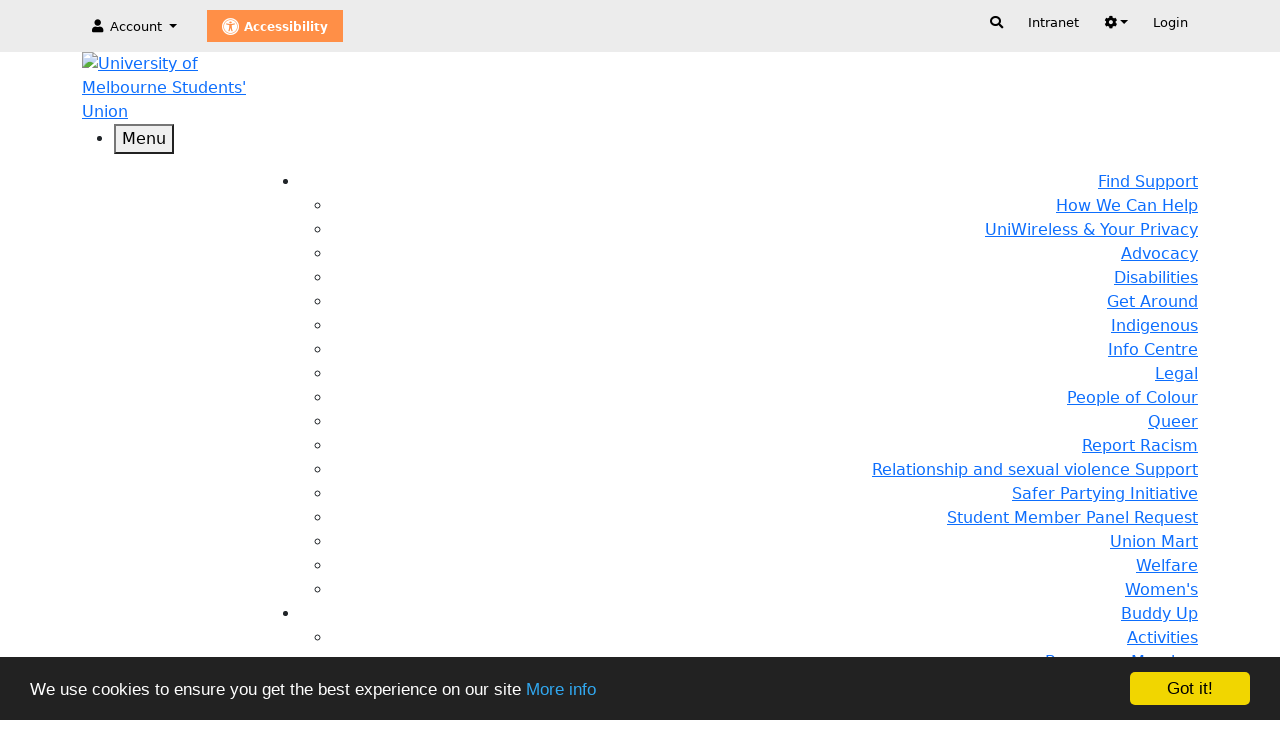

--- FILE ---
content_type: text/html; charset=utf-8
request_url: https://umsu.unimelb.edu.au/communities/women/
body_size: 45937
content:


<!DOCTYPE html>

<html lang="en-AU">
<head><!-- Powered by www.ukmsl.com - v8.72.2512.902 --><title>
	Women's
</title><meta charset="utf-8" /><script type="text/javascript">window.NREUM||(NREUM={});NREUM.info = {"beacon":"bam.nr-data.net","errorBeacon":"bam.nr-data.net","licenseKey":"84b777e1cc","applicationID":"9166025,1589024040","transactionName":"MlxTMksHCEsHAkMLDQsWcDVpSQJdAABCDhZLWEIWQQ==","queueTime":0,"applicationTime":60,"agent":"","atts":""}</script><script type="text/javascript">(window.NREUM||(NREUM={})).init={privacy:{cookies_enabled:true},ajax:{deny_list:["bam.nr-data.net"]},feature_flags:["soft_nav"]};(window.NREUM||(NREUM={})).loader_config={licenseKey:"84b777e1cc",applicationID:"9166025",browserID:"9166143"};;/*! For license information please see nr-loader-rum-1.308.0.min.js.LICENSE.txt */
(()=>{var e,t,r={163:(e,t,r)=>{"use strict";r.d(t,{j:()=>E});var n=r(384),i=r(1741);var a=r(2555);r(860).K7.genericEvents;const s="experimental.resources",o="register",c=e=>{if(!e||"string"!=typeof e)return!1;try{document.createDocumentFragment().querySelector(e)}catch{return!1}return!0};var d=r(2614),u=r(944),l=r(8122);const f="[data-nr-mask]",g=e=>(0,l.a)(e,(()=>{const e={feature_flags:[],experimental:{allow_registered_children:!1,resources:!1},mask_selector:"*",block_selector:"[data-nr-block]",mask_input_options:{color:!1,date:!1,"datetime-local":!1,email:!1,month:!1,number:!1,range:!1,search:!1,tel:!1,text:!1,time:!1,url:!1,week:!1,textarea:!1,select:!1,password:!0}};return{ajax:{deny_list:void 0,block_internal:!0,enabled:!0,autoStart:!0},api:{get allow_registered_children(){return e.feature_flags.includes(o)||e.experimental.allow_registered_children},set allow_registered_children(t){e.experimental.allow_registered_children=t},duplicate_registered_data:!1},browser_consent_mode:{enabled:!1},distributed_tracing:{enabled:void 0,exclude_newrelic_header:void 0,cors_use_newrelic_header:void 0,cors_use_tracecontext_headers:void 0,allowed_origins:void 0},get feature_flags(){return e.feature_flags},set feature_flags(t){e.feature_flags=t},generic_events:{enabled:!0,autoStart:!0},harvest:{interval:30},jserrors:{enabled:!0,autoStart:!0},logging:{enabled:!0,autoStart:!0},metrics:{enabled:!0,autoStart:!0},obfuscate:void 0,page_action:{enabled:!0},page_view_event:{enabled:!0,autoStart:!0},page_view_timing:{enabled:!0,autoStart:!0},performance:{capture_marks:!1,capture_measures:!1,capture_detail:!0,resources:{get enabled(){return e.feature_flags.includes(s)||e.experimental.resources},set enabled(t){e.experimental.resources=t},asset_types:[],first_party_domains:[],ignore_newrelic:!0}},privacy:{cookies_enabled:!0},proxy:{assets:void 0,beacon:void 0},session:{expiresMs:d.wk,inactiveMs:d.BB},session_replay:{autoStart:!0,enabled:!1,preload:!1,sampling_rate:10,error_sampling_rate:100,collect_fonts:!1,inline_images:!1,fix_stylesheets:!0,mask_all_inputs:!0,get mask_text_selector(){return e.mask_selector},set mask_text_selector(t){c(t)?e.mask_selector="".concat(t,",").concat(f):""===t||null===t?e.mask_selector=f:(0,u.R)(5,t)},get block_class(){return"nr-block"},get ignore_class(){return"nr-ignore"},get mask_text_class(){return"nr-mask"},get block_selector(){return e.block_selector},set block_selector(t){c(t)?e.block_selector+=",".concat(t):""!==t&&(0,u.R)(6,t)},get mask_input_options(){return e.mask_input_options},set mask_input_options(t){t&&"object"==typeof t?e.mask_input_options={...t,password:!0}:(0,u.R)(7,t)}},session_trace:{enabled:!0,autoStart:!0},soft_navigations:{enabled:!0,autoStart:!0},spa:{enabled:!0,autoStart:!0},ssl:void 0,user_actions:{enabled:!0,elementAttributes:["id","className","tagName","type"]}}})());var p=r(6154),m=r(9324);let h=0;const v={buildEnv:m.F3,distMethod:m.Xs,version:m.xv,originTime:p.WN},b={consented:!1},y={appMetadata:{},get consented(){return this.session?.state?.consent||b.consented},set consented(e){b.consented=e},customTransaction:void 0,denyList:void 0,disabled:!1,harvester:void 0,isolatedBacklog:!1,isRecording:!1,loaderType:void 0,maxBytes:3e4,obfuscator:void 0,onerror:void 0,ptid:void 0,releaseIds:{},session:void 0,timeKeeper:void 0,registeredEntities:[],jsAttributesMetadata:{bytes:0},get harvestCount(){return++h}},_=e=>{const t=(0,l.a)(e,y),r=Object.keys(v).reduce((e,t)=>(e[t]={value:v[t],writable:!1,configurable:!0,enumerable:!0},e),{});return Object.defineProperties(t,r)};var w=r(5701);const x=e=>{const t=e.startsWith("http");e+="/",r.p=t?e:"https://"+e};var R=r(7836),k=r(3241);const A={accountID:void 0,trustKey:void 0,agentID:void 0,licenseKey:void 0,applicationID:void 0,xpid:void 0},S=e=>(0,l.a)(e,A),T=new Set;function E(e,t={},r,s){let{init:o,info:c,loader_config:d,runtime:u={},exposed:l=!0}=t;if(!c){const e=(0,n.pV)();o=e.init,c=e.info,d=e.loader_config}e.init=g(o||{}),e.loader_config=S(d||{}),c.jsAttributes??={},p.bv&&(c.jsAttributes.isWorker=!0),e.info=(0,a.D)(c);const f=e.init,m=[c.beacon,c.errorBeacon];T.has(e.agentIdentifier)||(f.proxy.assets&&(x(f.proxy.assets),m.push(f.proxy.assets)),f.proxy.beacon&&m.push(f.proxy.beacon),e.beacons=[...m],function(e){const t=(0,n.pV)();Object.getOwnPropertyNames(i.W.prototype).forEach(r=>{const n=i.W.prototype[r];if("function"!=typeof n||"constructor"===n)return;let a=t[r];e[r]&&!1!==e.exposed&&"micro-agent"!==e.runtime?.loaderType&&(t[r]=(...t)=>{const n=e[r](...t);return a?a(...t):n})})}(e),(0,n.US)("activatedFeatures",w.B)),u.denyList=[...f.ajax.deny_list||[],...f.ajax.block_internal?m:[]],u.ptid=e.agentIdentifier,u.loaderType=r,e.runtime=_(u),T.has(e.agentIdentifier)||(e.ee=R.ee.get(e.agentIdentifier),e.exposed=l,(0,k.W)({agentIdentifier:e.agentIdentifier,drained:!!w.B?.[e.agentIdentifier],type:"lifecycle",name:"initialize",feature:void 0,data:e.config})),T.add(e.agentIdentifier)}},384:(e,t,r)=>{"use strict";r.d(t,{NT:()=>s,US:()=>u,Zm:()=>o,bQ:()=>d,dV:()=>c,pV:()=>l});var n=r(6154),i=r(1863),a=r(1910);const s={beacon:"bam.nr-data.net",errorBeacon:"bam.nr-data.net"};function o(){return n.gm.NREUM||(n.gm.NREUM={}),void 0===n.gm.newrelic&&(n.gm.newrelic=n.gm.NREUM),n.gm.NREUM}function c(){let e=o();return e.o||(e.o={ST:n.gm.setTimeout,SI:n.gm.setImmediate||n.gm.setInterval,CT:n.gm.clearTimeout,XHR:n.gm.XMLHttpRequest,REQ:n.gm.Request,EV:n.gm.Event,PR:n.gm.Promise,MO:n.gm.MutationObserver,FETCH:n.gm.fetch,WS:n.gm.WebSocket},(0,a.i)(...Object.values(e.o))),e}function d(e,t){let r=o();r.initializedAgents??={},t.initializedAt={ms:(0,i.t)(),date:new Date},r.initializedAgents[e]=t}function u(e,t){o()[e]=t}function l(){return function(){let e=o();const t=e.info||{};e.info={beacon:s.beacon,errorBeacon:s.errorBeacon,...t}}(),function(){let e=o();const t=e.init||{};e.init={...t}}(),c(),function(){let e=o();const t=e.loader_config||{};e.loader_config={...t}}(),o()}},782:(e,t,r)=>{"use strict";r.d(t,{T:()=>n});const n=r(860).K7.pageViewTiming},860:(e,t,r)=>{"use strict";r.d(t,{$J:()=>u,K7:()=>c,P3:()=>d,XX:()=>i,Yy:()=>o,df:()=>a,qY:()=>n,v4:()=>s});const n="events",i="jserrors",a="browser/blobs",s="rum",o="browser/logs",c={ajax:"ajax",genericEvents:"generic_events",jserrors:i,logging:"logging",metrics:"metrics",pageAction:"page_action",pageViewEvent:"page_view_event",pageViewTiming:"page_view_timing",sessionReplay:"session_replay",sessionTrace:"session_trace",softNav:"soft_navigations",spa:"spa"},d={[c.pageViewEvent]:1,[c.pageViewTiming]:2,[c.metrics]:3,[c.jserrors]:4,[c.spa]:5,[c.ajax]:6,[c.sessionTrace]:7,[c.softNav]:8,[c.sessionReplay]:9,[c.logging]:10,[c.genericEvents]:11},u={[c.pageViewEvent]:s,[c.pageViewTiming]:n,[c.ajax]:n,[c.spa]:n,[c.softNav]:n,[c.metrics]:i,[c.jserrors]:i,[c.sessionTrace]:a,[c.sessionReplay]:a,[c.logging]:o,[c.genericEvents]:"ins"}},944:(e,t,r)=>{"use strict";r.d(t,{R:()=>i});var n=r(3241);function i(e,t){"function"==typeof console.debug&&(console.debug("New Relic Warning: https://github.com/newrelic/newrelic-browser-agent/blob/main/docs/warning-codes.md#".concat(e),t),(0,n.W)({agentIdentifier:null,drained:null,type:"data",name:"warn",feature:"warn",data:{code:e,secondary:t}}))}},1687:(e,t,r)=>{"use strict";r.d(t,{Ak:()=>d,Ze:()=>f,x3:()=>u});var n=r(3241),i=r(7836),a=r(3606),s=r(860),o=r(2646);const c={};function d(e,t){const r={staged:!1,priority:s.P3[t]||0};l(e),c[e].get(t)||c[e].set(t,r)}function u(e,t){e&&c[e]&&(c[e].get(t)&&c[e].delete(t),p(e,t,!1),c[e].size&&g(e))}function l(e){if(!e)throw new Error("agentIdentifier required");c[e]||(c[e]=new Map)}function f(e="",t="feature",r=!1){if(l(e),!e||!c[e].get(t)||r)return p(e,t);c[e].get(t).staged=!0,g(e)}function g(e){const t=Array.from(c[e]);t.every(([e,t])=>t.staged)&&(t.sort((e,t)=>e[1].priority-t[1].priority),t.forEach(([t])=>{c[e].delete(t),p(e,t)}))}function p(e,t,r=!0){const s=e?i.ee.get(e):i.ee,c=a.i.handlers;if(!s.aborted&&s.backlog&&c){if((0,n.W)({agentIdentifier:e,type:"lifecycle",name:"drain",feature:t}),r){const e=s.backlog[t],r=c[t];if(r){for(let t=0;e&&t<e.length;++t)m(e[t],r);Object.entries(r).forEach(([e,t])=>{Object.values(t||{}).forEach(t=>{t[0]?.on&&t[0]?.context()instanceof o.y&&t[0].on(e,t[1])})})}}s.isolatedBacklog||delete c[t],s.backlog[t]=null,s.emit("drain-"+t,[])}}function m(e,t){var r=e[1];Object.values(t[r]||{}).forEach(t=>{var r=e[0];if(t[0]===r){var n=t[1],i=e[3],a=e[2];n.apply(i,a)}})}},1738:(e,t,r)=>{"use strict";r.d(t,{U:()=>g,Y:()=>f});var n=r(3241),i=r(9908),a=r(1863),s=r(944),o=r(5701),c=r(3969),d=r(8362),u=r(860),l=r(4261);function f(e,t,r,a){const f=a||r;!f||f[e]&&f[e]!==d.d.prototype[e]||(f[e]=function(){(0,i.p)(c.xV,["API/"+e+"/called"],void 0,u.K7.metrics,r.ee),(0,n.W)({agentIdentifier:r.agentIdentifier,drained:!!o.B?.[r.agentIdentifier],type:"data",name:"api",feature:l.Pl+e,data:{}});try{return t.apply(this,arguments)}catch(e){(0,s.R)(23,e)}})}function g(e,t,r,n,s){const o=e.info;null===r?delete o.jsAttributes[t]:o.jsAttributes[t]=r,(s||null===r)&&(0,i.p)(l.Pl+n,[(0,a.t)(),t,r],void 0,"session",e.ee)}},1741:(e,t,r)=>{"use strict";r.d(t,{W:()=>a});var n=r(944),i=r(4261);class a{#e(e,...t){if(this[e]!==a.prototype[e])return this[e](...t);(0,n.R)(35,e)}addPageAction(e,t){return this.#e(i.hG,e,t)}register(e){return this.#e(i.eY,e)}recordCustomEvent(e,t){return this.#e(i.fF,e,t)}setPageViewName(e,t){return this.#e(i.Fw,e,t)}setCustomAttribute(e,t,r){return this.#e(i.cD,e,t,r)}noticeError(e,t){return this.#e(i.o5,e,t)}setUserId(e,t=!1){return this.#e(i.Dl,e,t)}setApplicationVersion(e){return this.#e(i.nb,e)}setErrorHandler(e){return this.#e(i.bt,e)}addRelease(e,t){return this.#e(i.k6,e,t)}log(e,t){return this.#e(i.$9,e,t)}start(){return this.#e(i.d3)}finished(e){return this.#e(i.BL,e)}recordReplay(){return this.#e(i.CH)}pauseReplay(){return this.#e(i.Tb)}addToTrace(e){return this.#e(i.U2,e)}setCurrentRouteName(e){return this.#e(i.PA,e)}interaction(e){return this.#e(i.dT,e)}wrapLogger(e,t,r){return this.#e(i.Wb,e,t,r)}measure(e,t){return this.#e(i.V1,e,t)}consent(e){return this.#e(i.Pv,e)}}},1863:(e,t,r)=>{"use strict";function n(){return Math.floor(performance.now())}r.d(t,{t:()=>n})},1910:(e,t,r)=>{"use strict";r.d(t,{i:()=>a});var n=r(944);const i=new Map;function a(...e){return e.every(e=>{if(i.has(e))return i.get(e);const t="function"==typeof e?e.toString():"",r=t.includes("[native code]"),a=t.includes("nrWrapper");return r||a||(0,n.R)(64,e?.name||t),i.set(e,r),r})}},2555:(e,t,r)=>{"use strict";r.d(t,{D:()=>o,f:()=>s});var n=r(384),i=r(8122);const a={beacon:n.NT.beacon,errorBeacon:n.NT.errorBeacon,licenseKey:void 0,applicationID:void 0,sa:void 0,queueTime:void 0,applicationTime:void 0,ttGuid:void 0,user:void 0,account:void 0,product:void 0,extra:void 0,jsAttributes:{},userAttributes:void 0,atts:void 0,transactionName:void 0,tNamePlain:void 0};function s(e){try{return!!e.licenseKey&&!!e.errorBeacon&&!!e.applicationID}catch(e){return!1}}const o=e=>(0,i.a)(e,a)},2614:(e,t,r)=>{"use strict";r.d(t,{BB:()=>s,H3:()=>n,g:()=>d,iL:()=>c,tS:()=>o,uh:()=>i,wk:()=>a});const n="NRBA",i="SESSION",a=144e5,s=18e5,o={STARTED:"session-started",PAUSE:"session-pause",RESET:"session-reset",RESUME:"session-resume",UPDATE:"session-update"},c={SAME_TAB:"same-tab",CROSS_TAB:"cross-tab"},d={OFF:0,FULL:1,ERROR:2}},2646:(e,t,r)=>{"use strict";r.d(t,{y:()=>n});class n{constructor(e){this.contextId=e}}},2843:(e,t,r)=>{"use strict";r.d(t,{G:()=>a,u:()=>i});var n=r(3878);function i(e,t=!1,r,i){(0,n.DD)("visibilitychange",function(){if(t)return void("hidden"===document.visibilityState&&e());e(document.visibilityState)},r,i)}function a(e,t,r){(0,n.sp)("pagehide",e,t,r)}},3241:(e,t,r)=>{"use strict";r.d(t,{W:()=>a});var n=r(6154);const i="newrelic";function a(e={}){try{n.gm.dispatchEvent(new CustomEvent(i,{detail:e}))}catch(e){}}},3606:(e,t,r)=>{"use strict";r.d(t,{i:()=>a});var n=r(9908);a.on=s;var i=a.handlers={};function a(e,t,r,a){s(a||n.d,i,e,t,r)}function s(e,t,r,i,a){a||(a="feature"),e||(e=n.d);var s=t[a]=t[a]||{};(s[r]=s[r]||[]).push([e,i])}},3878:(e,t,r)=>{"use strict";function n(e,t){return{capture:e,passive:!1,signal:t}}function i(e,t,r=!1,i){window.addEventListener(e,t,n(r,i))}function a(e,t,r=!1,i){document.addEventListener(e,t,n(r,i))}r.d(t,{DD:()=>a,jT:()=>n,sp:()=>i})},3969:(e,t,r)=>{"use strict";r.d(t,{TZ:()=>n,XG:()=>o,rs:()=>i,xV:()=>s,z_:()=>a});const n=r(860).K7.metrics,i="sm",a="cm",s="storeSupportabilityMetrics",o="storeEventMetrics"},4234:(e,t,r)=>{"use strict";r.d(t,{W:()=>a});var n=r(7836),i=r(1687);class a{constructor(e,t){this.agentIdentifier=e,this.ee=n.ee.get(e),this.featureName=t,this.blocked=!1}deregisterDrain(){(0,i.x3)(this.agentIdentifier,this.featureName)}}},4261:(e,t,r)=>{"use strict";r.d(t,{$9:()=>d,BL:()=>o,CH:()=>g,Dl:()=>_,Fw:()=>y,PA:()=>h,Pl:()=>n,Pv:()=>k,Tb:()=>l,U2:()=>a,V1:()=>R,Wb:()=>x,bt:()=>b,cD:()=>v,d3:()=>w,dT:()=>c,eY:()=>p,fF:()=>f,hG:()=>i,k6:()=>s,nb:()=>m,o5:()=>u});const n="api-",i="addPageAction",a="addToTrace",s="addRelease",o="finished",c="interaction",d="log",u="noticeError",l="pauseReplay",f="recordCustomEvent",g="recordReplay",p="register",m="setApplicationVersion",h="setCurrentRouteName",v="setCustomAttribute",b="setErrorHandler",y="setPageViewName",_="setUserId",w="start",x="wrapLogger",R="measure",k="consent"},5289:(e,t,r)=>{"use strict";r.d(t,{GG:()=>s,Qr:()=>c,sB:()=>o});var n=r(3878),i=r(6389);function a(){return"undefined"==typeof document||"complete"===document.readyState}function s(e,t){if(a())return e();const r=(0,i.J)(e),s=setInterval(()=>{a()&&(clearInterval(s),r())},500);(0,n.sp)("load",r,t)}function o(e){if(a())return e();(0,n.DD)("DOMContentLoaded",e)}function c(e){if(a())return e();(0,n.sp)("popstate",e)}},5607:(e,t,r)=>{"use strict";r.d(t,{W:()=>n});const n=(0,r(9566).bz)()},5701:(e,t,r)=>{"use strict";r.d(t,{B:()=>a,t:()=>s});var n=r(3241);const i=new Set,a={};function s(e,t){const r=t.agentIdentifier;a[r]??={},e&&"object"==typeof e&&(i.has(r)||(t.ee.emit("rumresp",[e]),a[r]=e,i.add(r),(0,n.W)({agentIdentifier:r,loaded:!0,drained:!0,type:"lifecycle",name:"load",feature:void 0,data:e})))}},6154:(e,t,r)=>{"use strict";r.d(t,{OF:()=>c,RI:()=>i,WN:()=>u,bv:()=>a,eN:()=>l,gm:()=>s,mw:()=>o,sb:()=>d});var n=r(1863);const i="undefined"!=typeof window&&!!window.document,a="undefined"!=typeof WorkerGlobalScope&&("undefined"!=typeof self&&self instanceof WorkerGlobalScope&&self.navigator instanceof WorkerNavigator||"undefined"!=typeof globalThis&&globalThis instanceof WorkerGlobalScope&&globalThis.navigator instanceof WorkerNavigator),s=i?window:"undefined"!=typeof WorkerGlobalScope&&("undefined"!=typeof self&&self instanceof WorkerGlobalScope&&self||"undefined"!=typeof globalThis&&globalThis instanceof WorkerGlobalScope&&globalThis),o=Boolean("hidden"===s?.document?.visibilityState),c=/iPad|iPhone|iPod/.test(s.navigator?.userAgent),d=c&&"undefined"==typeof SharedWorker,u=((()=>{const e=s.navigator?.userAgent?.match(/Firefox[/\s](\d+\.\d+)/);Array.isArray(e)&&e.length>=2&&e[1]})(),Date.now()-(0,n.t)()),l=()=>"undefined"!=typeof PerformanceNavigationTiming&&s?.performance?.getEntriesByType("navigation")?.[0]?.responseStart},6389:(e,t,r)=>{"use strict";function n(e,t=500,r={}){const n=r?.leading||!1;let i;return(...r)=>{n&&void 0===i&&(e.apply(this,r),i=setTimeout(()=>{i=clearTimeout(i)},t)),n||(clearTimeout(i),i=setTimeout(()=>{e.apply(this,r)},t))}}function i(e){let t=!1;return(...r)=>{t||(t=!0,e.apply(this,r))}}r.d(t,{J:()=>i,s:()=>n})},6630:(e,t,r)=>{"use strict";r.d(t,{T:()=>n});const n=r(860).K7.pageViewEvent},7699:(e,t,r)=>{"use strict";r.d(t,{It:()=>a,KC:()=>o,No:()=>i,qh:()=>s});var n=r(860);const i=16e3,a=1e6,s="SESSION_ERROR",o={[n.K7.logging]:!0,[n.K7.genericEvents]:!1,[n.K7.jserrors]:!1,[n.K7.ajax]:!1}},7836:(e,t,r)=>{"use strict";r.d(t,{P:()=>o,ee:()=>c});var n=r(384),i=r(8990),a=r(2646),s=r(5607);const o="nr@context:".concat(s.W),c=function e(t,r){var n={},s={},u={},l=!1;try{l=16===r.length&&d.initializedAgents?.[r]?.runtime.isolatedBacklog}catch(e){}var f={on:p,addEventListener:p,removeEventListener:function(e,t){var r=n[e];if(!r)return;for(var i=0;i<r.length;i++)r[i]===t&&r.splice(i,1)},emit:function(e,r,n,i,a){!1!==a&&(a=!0);if(c.aborted&&!i)return;t&&a&&t.emit(e,r,n);var o=g(n);m(e).forEach(e=>{e.apply(o,r)});var d=v()[s[e]];d&&d.push([f,e,r,o]);return o},get:h,listeners:m,context:g,buffer:function(e,t){const r=v();if(t=t||"feature",f.aborted)return;Object.entries(e||{}).forEach(([e,n])=>{s[n]=t,t in r||(r[t]=[])})},abort:function(){f._aborted=!0,Object.keys(f.backlog).forEach(e=>{delete f.backlog[e]})},isBuffering:function(e){return!!v()[s[e]]},debugId:r,backlog:l?{}:t&&"object"==typeof t.backlog?t.backlog:{},isolatedBacklog:l};return Object.defineProperty(f,"aborted",{get:()=>{let e=f._aborted||!1;return e||(t&&(e=t.aborted),e)}}),f;function g(e){return e&&e instanceof a.y?e:e?(0,i.I)(e,o,()=>new a.y(o)):new a.y(o)}function p(e,t){n[e]=m(e).concat(t)}function m(e){return n[e]||[]}function h(t){return u[t]=u[t]||e(f,t)}function v(){return f.backlog}}(void 0,"globalEE"),d=(0,n.Zm)();d.ee||(d.ee=c)},8122:(e,t,r)=>{"use strict";r.d(t,{a:()=>i});var n=r(944);function i(e,t){try{if(!e||"object"!=typeof e)return(0,n.R)(3);if(!t||"object"!=typeof t)return(0,n.R)(4);const r=Object.create(Object.getPrototypeOf(t),Object.getOwnPropertyDescriptors(t)),a=0===Object.keys(r).length?e:r;for(let s in a)if(void 0!==e[s])try{if(null===e[s]){r[s]=null;continue}Array.isArray(e[s])&&Array.isArray(t[s])?r[s]=Array.from(new Set([...e[s],...t[s]])):"object"==typeof e[s]&&"object"==typeof t[s]?r[s]=i(e[s],t[s]):r[s]=e[s]}catch(e){r[s]||(0,n.R)(1,e)}return r}catch(e){(0,n.R)(2,e)}}},8362:(e,t,r)=>{"use strict";r.d(t,{d:()=>a});var n=r(9566),i=r(1741);class a extends i.W{agentIdentifier=(0,n.LA)(16)}},8374:(e,t,r)=>{r.nc=(()=>{try{return document?.currentScript?.nonce}catch(e){}return""})()},8990:(e,t,r)=>{"use strict";r.d(t,{I:()=>i});var n=Object.prototype.hasOwnProperty;function i(e,t,r){if(n.call(e,t))return e[t];var i=r();if(Object.defineProperty&&Object.keys)try{return Object.defineProperty(e,t,{value:i,writable:!0,enumerable:!1}),i}catch(e){}return e[t]=i,i}},9324:(e,t,r)=>{"use strict";r.d(t,{F3:()=>i,Xs:()=>a,xv:()=>n});const n="1.308.0",i="PROD",a="CDN"},9566:(e,t,r)=>{"use strict";r.d(t,{LA:()=>o,bz:()=>s});var n=r(6154);const i="xxxxxxxx-xxxx-4xxx-yxxx-xxxxxxxxxxxx";function a(e,t){return e?15&e[t]:16*Math.random()|0}function s(){const e=n.gm?.crypto||n.gm?.msCrypto;let t,r=0;return e&&e.getRandomValues&&(t=e.getRandomValues(new Uint8Array(30))),i.split("").map(e=>"x"===e?a(t,r++).toString(16):"y"===e?(3&a()|8).toString(16):e).join("")}function o(e){const t=n.gm?.crypto||n.gm?.msCrypto;let r,i=0;t&&t.getRandomValues&&(r=t.getRandomValues(new Uint8Array(e)));const s=[];for(var o=0;o<e;o++)s.push(a(r,i++).toString(16));return s.join("")}},9908:(e,t,r)=>{"use strict";r.d(t,{d:()=>n,p:()=>i});var n=r(7836).ee.get("handle");function i(e,t,r,i,a){a?(a.buffer([e],i),a.emit(e,t,r)):(n.buffer([e],i),n.emit(e,t,r))}}},n={};function i(e){var t=n[e];if(void 0!==t)return t.exports;var a=n[e]={exports:{}};return r[e](a,a.exports,i),a.exports}i.m=r,i.d=(e,t)=>{for(var r in t)i.o(t,r)&&!i.o(e,r)&&Object.defineProperty(e,r,{enumerable:!0,get:t[r]})},i.f={},i.e=e=>Promise.all(Object.keys(i.f).reduce((t,r)=>(i.f[r](e,t),t),[])),i.u=e=>"nr-rum-1.308.0.min.js",i.o=(e,t)=>Object.prototype.hasOwnProperty.call(e,t),e={},t="NRBA-1.308.0.PROD:",i.l=(r,n,a,s)=>{if(e[r])e[r].push(n);else{var o,c;if(void 0!==a)for(var d=document.getElementsByTagName("script"),u=0;u<d.length;u++){var l=d[u];if(l.getAttribute("src")==r||l.getAttribute("data-webpack")==t+a){o=l;break}}if(!o){c=!0;var f={296:"sha512-+MIMDsOcckGXa1EdWHqFNv7P+JUkd5kQwCBr3KE6uCvnsBNUrdSt4a/3/L4j4TxtnaMNjHpza2/erNQbpacJQA=="};(o=document.createElement("script")).charset="utf-8",i.nc&&o.setAttribute("nonce",i.nc),o.setAttribute("data-webpack",t+a),o.src=r,0!==o.src.indexOf(window.location.origin+"/")&&(o.crossOrigin="anonymous"),f[s]&&(o.integrity=f[s])}e[r]=[n];var g=(t,n)=>{o.onerror=o.onload=null,clearTimeout(p);var i=e[r];if(delete e[r],o.parentNode&&o.parentNode.removeChild(o),i&&i.forEach(e=>e(n)),t)return t(n)},p=setTimeout(g.bind(null,void 0,{type:"timeout",target:o}),12e4);o.onerror=g.bind(null,o.onerror),o.onload=g.bind(null,o.onload),c&&document.head.appendChild(o)}},i.r=e=>{"undefined"!=typeof Symbol&&Symbol.toStringTag&&Object.defineProperty(e,Symbol.toStringTag,{value:"Module"}),Object.defineProperty(e,"__esModule",{value:!0})},i.p="https://js-agent.newrelic.com/",(()=>{var e={374:0,840:0};i.f.j=(t,r)=>{var n=i.o(e,t)?e[t]:void 0;if(0!==n)if(n)r.push(n[2]);else{var a=new Promise((r,i)=>n=e[t]=[r,i]);r.push(n[2]=a);var s=i.p+i.u(t),o=new Error;i.l(s,r=>{if(i.o(e,t)&&(0!==(n=e[t])&&(e[t]=void 0),n)){var a=r&&("load"===r.type?"missing":r.type),s=r&&r.target&&r.target.src;o.message="Loading chunk "+t+" failed: ("+a+": "+s+")",o.name="ChunkLoadError",o.type=a,o.request=s,n[1](o)}},"chunk-"+t,t)}};var t=(t,r)=>{var n,a,[s,o,c]=r,d=0;if(s.some(t=>0!==e[t])){for(n in o)i.o(o,n)&&(i.m[n]=o[n]);if(c)c(i)}for(t&&t(r);d<s.length;d++)a=s[d],i.o(e,a)&&e[a]&&e[a][0](),e[a]=0},r=self["webpackChunk:NRBA-1.308.0.PROD"]=self["webpackChunk:NRBA-1.308.0.PROD"]||[];r.forEach(t.bind(null,0)),r.push=t.bind(null,r.push.bind(r))})(),(()=>{"use strict";i(8374);var e=i(8362),t=i(860);const r=Object.values(t.K7);var n=i(163);var a=i(9908),s=i(1863),o=i(4261),c=i(1738);var d=i(1687),u=i(4234),l=i(5289),f=i(6154),g=i(944),p=i(384);const m=e=>f.RI&&!0===e?.privacy.cookies_enabled;function h(e){return!!(0,p.dV)().o.MO&&m(e)&&!0===e?.session_trace.enabled}var v=i(6389),b=i(7699);class y extends u.W{constructor(e,t){super(e.agentIdentifier,t),this.agentRef=e,this.abortHandler=void 0,this.featAggregate=void 0,this.loadedSuccessfully=void 0,this.onAggregateImported=new Promise(e=>{this.loadedSuccessfully=e}),this.deferred=Promise.resolve(),!1===e.init[this.featureName].autoStart?this.deferred=new Promise((t,r)=>{this.ee.on("manual-start-all",(0,v.J)(()=>{(0,d.Ak)(e.agentIdentifier,this.featureName),t()}))}):(0,d.Ak)(e.agentIdentifier,t)}importAggregator(e,t,r={}){if(this.featAggregate)return;const n=async()=>{let n;await this.deferred;try{if(m(e.init)){const{setupAgentSession:t}=await i.e(296).then(i.bind(i,3305));n=t(e)}}catch(e){(0,g.R)(20,e),this.ee.emit("internal-error",[e]),(0,a.p)(b.qh,[e],void 0,this.featureName,this.ee)}try{if(!this.#t(this.featureName,n,e.init))return(0,d.Ze)(this.agentIdentifier,this.featureName),void this.loadedSuccessfully(!1);const{Aggregate:i}=await t();this.featAggregate=new i(e,r),e.runtime.harvester.initializedAggregates.push(this.featAggregate),this.loadedSuccessfully(!0)}catch(e){(0,g.R)(34,e),this.abortHandler?.(),(0,d.Ze)(this.agentIdentifier,this.featureName,!0),this.loadedSuccessfully(!1),this.ee&&this.ee.abort()}};f.RI?(0,l.GG)(()=>n(),!0):n()}#t(e,r,n){if(this.blocked)return!1;switch(e){case t.K7.sessionReplay:return h(n)&&!!r;case t.K7.sessionTrace:return!!r;default:return!0}}}var _=i(6630),w=i(2614),x=i(3241);class R extends y{static featureName=_.T;constructor(e){var t;super(e,_.T),this.setupInspectionEvents(e.agentIdentifier),t=e,(0,c.Y)(o.Fw,function(e,r){"string"==typeof e&&("/"!==e.charAt(0)&&(e="/"+e),t.runtime.customTransaction=(r||"http://custom.transaction")+e,(0,a.p)(o.Pl+o.Fw,[(0,s.t)()],void 0,void 0,t.ee))},t),this.importAggregator(e,()=>i.e(296).then(i.bind(i,3943)))}setupInspectionEvents(e){const t=(t,r)=>{t&&(0,x.W)({agentIdentifier:e,timeStamp:t.timeStamp,loaded:"complete"===t.target.readyState,type:"window",name:r,data:t.target.location+""})};(0,l.sB)(e=>{t(e,"DOMContentLoaded")}),(0,l.GG)(e=>{t(e,"load")}),(0,l.Qr)(e=>{t(e,"navigate")}),this.ee.on(w.tS.UPDATE,(t,r)=>{(0,x.W)({agentIdentifier:e,type:"lifecycle",name:"session",data:r})})}}class k extends e.d{constructor(e){var t;(super(),f.gm)?(this.features={},(0,p.bQ)(this.agentIdentifier,this),this.desiredFeatures=new Set(e.features||[]),this.desiredFeatures.add(R),(0,n.j)(this,e,e.loaderType||"agent"),t=this,(0,c.Y)(o.cD,function(e,r,n=!1){if("string"==typeof e){if(["string","number","boolean"].includes(typeof r)||null===r)return(0,c.U)(t,e,r,o.cD,n);(0,g.R)(40,typeof r)}else(0,g.R)(39,typeof e)},t),function(e){(0,c.Y)(o.Dl,function(t,r=!1){if("string"!=typeof t&&null!==t)return void(0,g.R)(41,typeof t);const n=e.info.jsAttributes["enduser.id"];r&&null!=n&&n!==t?(0,a.p)(o.Pl+"setUserIdAndResetSession",[t],void 0,"session",e.ee):(0,c.U)(e,"enduser.id",t,o.Dl,!0)},e)}(this),function(e){(0,c.Y)(o.nb,function(t){if("string"==typeof t||null===t)return(0,c.U)(e,"application.version",t,o.nb,!1);(0,g.R)(42,typeof t)},e)}(this),function(e){(0,c.Y)(o.d3,function(){e.ee.emit("manual-start-all")},e)}(this),function(e){(0,c.Y)(o.Pv,function(t=!0){if("boolean"==typeof t){if((0,a.p)(o.Pl+o.Pv,[t],void 0,"session",e.ee),e.runtime.consented=t,t){const t=e.features.page_view_event;t.onAggregateImported.then(e=>{const r=t.featAggregate;e&&!r.sentRum&&r.sendRum()})}}else(0,g.R)(65,typeof t)},e)}(this),this.run()):(0,g.R)(21)}get config(){return{info:this.info,init:this.init,loader_config:this.loader_config,runtime:this.runtime}}get api(){return this}run(){try{const e=function(e){const t={};return r.forEach(r=>{t[r]=!!e[r]?.enabled}),t}(this.init),n=[...this.desiredFeatures];n.sort((e,r)=>t.P3[e.featureName]-t.P3[r.featureName]),n.forEach(r=>{if(!e[r.featureName]&&r.featureName!==t.K7.pageViewEvent)return;if(r.featureName===t.K7.spa)return void(0,g.R)(67);const n=function(e){switch(e){case t.K7.ajax:return[t.K7.jserrors];case t.K7.sessionTrace:return[t.K7.ajax,t.K7.pageViewEvent];case t.K7.sessionReplay:return[t.K7.sessionTrace];case t.K7.pageViewTiming:return[t.K7.pageViewEvent];default:return[]}}(r.featureName).filter(e=>!(e in this.features));n.length>0&&(0,g.R)(36,{targetFeature:r.featureName,missingDependencies:n}),this.features[r.featureName]=new r(this)})}catch(e){(0,g.R)(22,e);for(const e in this.features)this.features[e].abortHandler?.();const t=(0,p.Zm)();delete t.initializedAgents[this.agentIdentifier]?.features,delete this.sharedAggregator;return t.ee.get(this.agentIdentifier).abort(),!1}}}var A=i(2843),S=i(782);class T extends y{static featureName=S.T;constructor(e){super(e,S.T),f.RI&&((0,A.u)(()=>(0,a.p)("docHidden",[(0,s.t)()],void 0,S.T,this.ee),!0),(0,A.G)(()=>(0,a.p)("winPagehide",[(0,s.t)()],void 0,S.T,this.ee)),this.importAggregator(e,()=>i.e(296).then(i.bind(i,2117))))}}var E=i(3969);class I extends y{static featureName=E.TZ;constructor(e){super(e,E.TZ),f.RI&&document.addEventListener("securitypolicyviolation",e=>{(0,a.p)(E.xV,["Generic/CSPViolation/Detected"],void 0,this.featureName,this.ee)}),this.importAggregator(e,()=>i.e(296).then(i.bind(i,9623)))}}new k({features:[R,T,I],loaderType:"lite"})})()})();</script><link href="//static-b.ukmsl.net/8.72/skins/print.css" rel="stylesheet" type="text/css" media="print" />
<link href="//static-b.ukmsl.net/8.72/skins/system.css" rel="stylesheet" type="text/css" media="all" />
<link href="//static-b.ukmsl.net/8.72/skins/icons.css" rel="stylesheet" type="text/css" media="all" />
<link href="//static-b.ukmsl.net/8.72/skins/Froala.css" rel="stylesheet" type="text/css" media="all" />

<!-- start of umsu-head snippet -->
<meta name="viewport" content="width=device-width, initial-scale=1.0">
<meta name = "format-detection" content = "telephone=no">

<meta name="url" content="https://umsu.unimelb.edu.au/communities/women/">
<meta name="title" content="Women&#39;s">
<meta name="description" content="Are you a woman, nonbinary or gender diverse student? The Women&#39;s departement can&#39;t wait to hear you. We work to make the university a safe place, raise awareness about crucial female health issues, run feminist campaigns and, of course, host fabolous events. Drop by our Women and Women of colour collectives, come along to our free defense classes and volunteer with us. Who run the world?">
<meta name="image" content="https://umsu.unimelb.edu.au/pageassets/communities/women/womens.png">   

<meta name="twitter:url" content="https://umsu.unimelb.edu.au/communities/women/">
<meta name="twitter:title" content="Women&#39;s">
<meta name="twitter:description" content="Are you a woman, nonbinary or gender diverse student? The Women&#39;s departement can&#39;t wait to hear you. We work to make the university a safe place, raise awareness about crucial female health issues, run feminist campaigns and, of course, host fabolous events. Drop by our Women and Women of colour collectives, come along to our free defense classes and volunteer with us. Who run the world?">
<meta name="twitter:image" content="https://umsu.unimelb.edu.au/pageassets/communities/women/womens.png">   
<meta name="twitter:card" content="summary"></meta>

<meta property="og:url" content="https://umsu.unimelb.edu.au/communities/women/">
<meta property="og:type" content="article" />
<meta property="og:title" content="Women&#39;s">
<meta property="og:description" content="Are you a woman, nonbinary or gender diverse student? The Women&#39;s departement can&#39;t wait to hear you. We work to make the university a safe place, raise awareness about crucial female health issues, run feminist campaigns and, of course, host fabolous events. Drop by our Women and Women of colour collectives, come along to our free defense classes and volunteer with us. Who run the world?">
<meta property="og:image" content="https://umsu.unimelb.edu.au/pageassets/communities/women/womens.png">
<meta property="og:image:secure" content="https://umsu.unimelb.edu.au/pageassets/communities/women/womens.png">


<!--Site font -->
<link rel="preconnect" href="https://fonts.googleapis.com">
<link rel="preconnect" href="https://fonts.gstatic.com" crossorigin>
<link href="https://fonts.googleapis.com/css2?family=Montserrat:wght@300;400;700;900&display=swap" rel="stylesheet">

<!-- Font Awesome -->
<script src="https://kit.fontawesome.com/185f066f79.js" crossorigin="anonymous"></script>
<link href="https://use.fontawesome.com/releases/v5.11.0/css/all.css" rel="stylesheet">

<!--[if lt IE 9]><script src="//html5shim.googlecode.com/svn/trunk/html5.js"></script><![endif]
<!--Jquery-->
<script src="//code.jquery.com/jquery-latest.js"></script>

<!-- Site FavIcon -->
<link rel="shortcut icon" href="/assets/site_resources/favicon.ico" />


<!-- Mailchimp -->
<script id="mcjs">!function(c,h,i,m,p){m=c.createElement(h),p=c.getElementsByTagName(h)[0],m.async=1,m.src=i,p.parentNode.insertBefore(m,p)}(document,"script","https://chimpstatic.com/mcjs-connected/js/users/d0550c52c8eb717e85ab2b425/ecd333e8cb595df4a66d17f73.js");</script>

<!--Cookie Consent-->


<!-- Google Tag Manager -->
<script>(function(w,d,s,l,i){w[l]=w[l]||[];w[l].push({'gtm.start':
new Date().getTime(),event:'gtm.js'});var f=d.getElementsByTagName(s)[0],
j=d.createElement(s),dl=l!='dataLayer'?'&l='+l:'';j.async=true;j.src=
'https://www.googletagmanager.com/gtm.js?id='+i+dl;f.parentNode.insertBefore(j,f);
})(window,document,'script','dataLayer','GTM-N725JZV');</script>
<!-- End Google Tag Manager -->
<!-- end of umsu-head snippet -->

<link href="//static-b.ukmsl.net/8.72/skins/Controls/ImageNavigation.css" rel="stylesheet" type="text/css" media="all" />
<link href="//static-b.ukmsl.net/8.72/skins/controls/slider.css" rel="stylesheet" type="text/css" media="all" />
<link href="https://cdn.jsdelivr.net/npm/slick-carousel@1.8.1/slick/slick.css" rel="stylesheet" type="text/css" media="all" />
<link href="//static-b.ukmsl.net/8.72/skins/Controls/newslayouts.css" rel="stylesheet" type="text/css" media="all" />
<link href="//static-b.ukmsl.net/8.72/skins/Controls/News.css" rel="stylesheet" type="text/css" media="all" />
<link href="//static-b.ukmsl.net/8.72/skins/Controls/Breadcrumb.css" rel="stylesheet" type="text/css" media="all" />
<link href="//static-b.ukmsl.net/8.72/skins/Controls/BasketLink.css" rel="stylesheet" type="text/css" media="all" />
<link href="/stylesheet/UMSU/general.css?v=188" rel="stylesheet" type="text/css" />
<link href="/stylesheet/UMSU/sitecontrols.css?v=61" rel="stylesheet" type="text/css" />
<link href="/stylesheet/UMSU/navigation.css?v=45" rel="stylesheet" type="text/css" />
<link href="/stylesheet/UMSU/slick.css?v=2" rel="stylesheet" type="text/css" />
<link href="/stylesheet/UMSU/slick-theme.css?v=4" rel="stylesheet" type="text/css" />



<style>
    .contentWrapper img {height: auto !important;}
    .slick-slider .slick-dots {text-align: center;}
</style><link rel="alternate" type="application/rss+xml" title="University of Melbourne Student Union News RSS Feed" href="https://umsu.unimelb.edu.au/news/rss/6013/" />
<!-- Begin Cookie Consent plugin by Silktide - http://silktide.com/cookieconsent -->
<script type="text/javascript">
window.cookieconsent_options = {"message":"We use cookies to ensure you get the best experience on our site","dismiss":"Got it!","learnMore":"More info","link":"/cookies/","theme":"dark-bottom"};
</script>
<script type="text/javascript" src="//cdnjs.cloudflare.com/ajax/libs/cookieconsent2/1.0.9/cookieconsent.min.js"></script>
<!-- End Cookie Consent plugin -->
<!-- Global site tag (gtag.js) - Google Analytics -->
<script async src="https://www.googletagmanager.com/gtag/js?id=G-EDKFP80KD2"></script>
<script>
	window.dataLayer = window.dataLayer || [];
	function gtag(){dataLayer.push(arguments);}
	gtag('js', new Date());
	gtag('config', 'G-EDKFP80KD2');
</script>
<link href="https://ajax.aspnetcdn.com/ajax/act/16_1_1/Content/AjaxControlToolkit/Styles/Backgrounds.min.css" type="text/css" rel="stylesheet" /></head>
<body id="msl">
    <form method="post" action="./" id="aspnetForm">
<div class="aspNetHidden">
<input type="hidden" name="__EVENTTARGET" id="__EVENTTARGET" value="" />
<input type="hidden" name="__EVENTARGUMENT" id="__EVENTARGUMENT" value="" />
<input type="hidden" name="__VIEWSTATE" id="__VIEWSTATE" value="lMGW/ii9MPE9GWaJdqRsoZXnKuUKGx/gdpsJ6mr8Dr4WuUgNQ/gY2LBTliswzfuBSj7rJY2SCY137mz+fGp4bb7F29csizwVno79/9NrWu5b2zgSDFwRe300es+f8W8HRuxkGuw4m5fDUPIGITkYExExeREvdxpPSHuPjTowbeAjCmB8o7YukV3ToJZUGs22D46z/Bs/vB7ijma0r7n7mUK1SuKGcfYyzadg+KkjKQl91+/+vM77j061c1nwoIZ4gqp33lhLFgpIa84QaaHtQ2p66mMHhX92kuxMl7Ue8z8FeKjNwoH6Kk+lWzMgKjWhfzOGphiFh/cboCa/xZOC8qYqMr6tRgzfX8e/JHDQCDcb/LtCt8d2UuIdARMeCXjVR9/j3Q82Ty6eCjFVOaOb+iPyPECMaOHF21Xp8Js8kdul8fFmZY7Lk9S2sPqpVPyahxkbnlbQ/[base64]/[base64]/VvJl/S3/BDEPJNdGsIeC2Um9pYg+1E3ruwstzn9lBIU3idzGCNubJ60H7F+l49D3mXRQGozij1CJWCOXDqAgUNOfq1hXQzrYYk3pOaWMrthWk805kY/1bnOUKOxefmS8iE1sM2F+84CpqsDX7WPBnL7q2j9e30kKOz3aOjXZK8HnSebFiajCcgcMus/vZq/xM+C99tnhx0EQmlgtQI8OJ3XzMLs3pBRfN/OTmC7/y6LB8pVUr08BtAE6cZaXdMDdZk5z2YoY8opCUTTV2f7W/F3pmQqQooBOEvmnI+KAzP5UShSfBuVbierD+6afNf/PjIHNWxo85NR0ISuCOmkjcLwghcp0FHkIyYE6KSTKjoYrvbjcBDVbYjsoY/qVBZhwUh8jrGQvfYPep1mLegf6gqrqmgFhKYoI77/4g3bTxBuQcov1kF6k6eAZWnhXBdollHUy3Vgec+JSWKxeF3kC9SSvuf5LzS2UgkFtrXPz9l5Yfh2q6qSrq0pT7apa6JjvZVeETO8EGIFymZGPtz++sOU7KlboM5PabPAGgQa7gOpq/2WQVN/QoY1HquXsOSjrGHY4JqKyuPULHJb0YuoF8KMJZbvOs9XGbIi1+fBKSsXiZvZ1bCYNiUppxNksUVsyU8tldkRV3oE6XCV5YvqUNaA4OgWC5XV9OF/ruBHnG/bTDXvf5WIKzSk82xIj9/jhAD1t4FeI/0n7D/BtsL8JFLLW2E0kT8hPLFZdJZwV7bSMe1FAcI26rS5+mwV6eUOq1HN/3KG826Pu9BvI/cMSfEmz+DKSW0P8GdN2BmLL8Fneb03oCp0tZyERlKBGtMNebRVvT0lx5+4OplX88Dm0KqHsN5Gqzpi/NYuPQ9vrF/dzRcRSYIIfqmMRbbA2oOFqYZvfID4yJaWSFN6C4A1FkO/IaA91i1JVMs5mn/LzAu23ABuoVXIJSqP9/dZxqMfd/MqTIJF7mvBlFpumf7YjNKR1f0poUFCl2kXUfmeVaflP37peaoC2SLSRleJTHGpqVBeXxTYziCrgTI2YBg4hAxXuB3dDJiIDhAAXUQELfj6bHNBKUrAQi67HMI1p+2B1mD6nFrp650DU3GIoFZI+nQi9oqGM6dZt0EiQKomj03v39xTUomkvKarsdnVcXBRQk0ZKb/h1UhZDwtpwu1JHXmsA27H8/[base64]/tBg+F/GVicGTmhjhOPUU0NQTk9/MhPi0+Iuimcv+41o1Zb+PrdSInT+3eIotyZRU6EIXx+v4v/DjTZOwrIEOwM0e10QgzmCQ40zSaPisSdWt03LCN/myndwAnTubtKhl1+a0w9Sa8eJGiu9aoQVnASEBvXYrvrNMb+nT92rdZHT8isKlC4uujnI1lvi/b2NbbGLcYM/RCbAJwM9JJGqRzKEGCAfR8LTEQKKe87Z8H+kql4YJDu3yauOndxaEofrBNSQ3Sm+W8io03A3DN2rMggr7CF0JpVlZyff9RlTBqlnbouw10Sv1wFvbFrutXI9z259z+cgvnCJ3Xyo5XPMTUlE7fwONWZI2jXghhnSQGpeYjup2Xi/0ZZRctumgy0KxOEhAOGc9BGfKvhyOQly2T0iLIg7GHBnxpWyn3lQarEPluL8aMWbPseP/IjvC7fzZlvn1PsRCD8pvgL9FsnVHXVpS7+h8k2bHKbtJo/6kvWk3VpMaGST7o6ruD7n6S09MZ8qjKjpZ8yS09c6EVFOFbrfXx0yTTb6/jtFX1BJ1aNi/ITaxHZTEvB16nU96cQ8NRRzLN/2084ujSgI/B/ld7uUp3hdzGFFSxqm07tnTgrXylS1QgBFqz/ZnYbcw6HFAzS1f759BW7oKoLFiTZDYMHUGf/EMMkE7cLSaD4rCKEgcxM/WxifFQ1MsRGINqS56l2pGRe0cDqslX25e7eoiLmgFbFfSNJlNRCzaFFpJIcoxBe8Ih5cuAclIfCf3ChYJVX6cqMS8YYV/B3yTuiR88QZX5u+lF88l0e4numKZ2g5o/Eop7gBc+ETOPwxpZeP6BnRvxQ3jEihitwwCMUd6DpJ7gmsFm/b4xzn3GHSfiiDASkL3/cEIuyABlZeYH7/w6QWJR+4wxndMRH2m2oIQAq3X43mKnYdy4updfRVVx0jQX/FooM0QOL+VjpG7V0TRLfeCSeQMYeu7drTTFwMy6Sgz5TAstbTIks+jm48ufRnJQeDwvqZiV6ARkD+h7yZeicQYlbv7YXUbDvcQXyqojZcnC6/77F8tJbsZKyQiA0ypDA8Pn26/j6VnKPr95NjfucEK9+EgOs9hzC8hQlRBR2/bcQalgOqsK4+Hj8aGTPvpBc0o+EfCzo1mmPk1/pvq2OOwglKIpUxAsAcyvnlPO3BDqBfgyffhGOpVSSdrh+df8B9YbM0LXM0pz8RgJZztF8pBDtsUeNklfb9b8y0vXWpQkl6lYswzrygj+teLhTfu0EEzuqbvGPSDkO0T5oLJrN6QJ8Lp/gYeqjV4+zG47CV5mMiLya/vnbelhayanZU/GmpQypOJkYygynkKLKgTbK081PPRup4QsNfulZrffWj2lINa8jp/4Lf4XjXAg1J1/fKyhemGITPEDMKVSc+/scDoDH01ZarzH6QGedosmbFeopolXjjMadwAzi8HaDaROQz+1WGqBNOaNEWdPoNNhDwuyhm2QL/ghsH4vj7RR0Z4r54B/UpVD2b8ptT2E88r/Lucr/VARbiTbOq7kImVih7D2MUstgCcK//iYhsDDED/QeP14CR/I+hV3ajvi2kCm+i5XsVHjkAn+/GDenL4n+3fcAN5S7+EVf/OHGQ6yzyMhJb0hMsa3TTIWmWtRPfEAnynpxPhEt+WSeMSr5QxDS/tvIir0kngnWOeuDhUb1bxdKSxqsBUoFTaWBYsyyoMCcrV/im1qv9RKQYWg5AA6RnFFqHPi+6EsWM3jGBocxNKL7d5Jo5bwYTLSsEGG1gwMui+VeVi+TdDGc/K42tyDgoDW0BIuauUucPP+axIE8WHkpz/[base64]/b/vPK+DP01nFVDY9YEGYOGCyKFu25sHMhJpJxdH/LYuex0tUYxWkLXJOfqRRAMV//PwQvS2gvz/gFiyx9q9qCz8PMsLTGl8Ln2ze2O7hxiu20UGsRG61puS5qP/W132hz10UQBcKZuspQpvyDRF+eV082cqQZI2OjJhr3qpp7eNeIh/EdNlziEaNPDhuIjIl5MaVo5utFGg8z/7Ymc/Zsd8HWyai/bTujxcDE8wUvEIjh2sXCbPohRZDPuo2R3ofbRMhzdizZm9cfKywXdtACeWZ4HNrBEOLiTpm3fLsbOJ7RXkI25hgtlxuVyrtX8kBs43WTj5xWm4HWdsGFL2VYXCzRCpqbEug6zE3aLL/slC11ieR8CyGi5VfJjaeGLIdvizo/ZSPAJUOZEgQDOarvg0e2hpsQfmN+VLqxqfHT8Vtht2chG+nY44NdMtM0zU4NmtlHSBdOSN5riOye9KMJHSkuy083AQ/WWwvYoBITxmfYXG34j1jynknb14/m9aWCbzG3jmFSuAtMe19KKbB6G2nvIv2PKDdJGidhtqlwiYjnaWVe7Tba7GUUWEgYyByrUHy+FoWgK7AQ0GORMSA8ezQ+Y1h58GMEv25fkCVQaeR1H4SVIWAtjoYGHkKwwvrVL0GN79I0pit/dasX85dzjD/Krkj+wIQ0eKsQGyjG6SCJPVGGz5Tf6rmenkFLU8syo7cj96UUl/1blMXcqYRRKvcoAdmN1+i6492ta8ehyG1X5COiZkf2IrwSqBJdEtdYjuTsa29JpaUsw6EmzHggX6Hf/pSwRlgAja797k0nG4E+FVnuW1hxEdE1dIcTHqzfx1rZKUN6vRO/0KN3S9Foh3+wwJuBC+gAM8yq2vF7bt9ro1HRN0UaO+4OBHx7EJkPJXZIK0J4qNFvKY9qO8nzNlYWZnHe0By/HvempUqkI7lOcoiisoLwCilYaR2C0jGkYguc4cJQflclW+Pgc7IHmXJ2NftrEUcs1V6JwPzA34+Yzo492Gl78U/DO0GRbX0M9IVbRo74wxCSwrNxXJcQlpazrHipOtRhRW8NKS3vzLVsq2btYpfqEwqxhmr7oMYAAHuOd2rmB0TL8impINZrSnE65QaaN8wqNRvFe27LOMFGqCOBa7DOp//drExyH1U0Bj+quYKsF80mwa5786O3ctQfMgPIJgA0O6GGz1vfmtlRP6WxedFcrjeE/A3BxVCiENDYI6OGqvnxHkd05gS6NyYDOeP8zHJvS4ExB1kBwkIUnerfkV/0Stnvg70gRdemzyOKEFlAgFYcJx9//BWt7k+mJDhnG9Dk4mRAcuiaaSylj3ilfIGiFFyHQlA425gufM66Ja4pbOQdyt7vT00delDjhI6jd5mcsN9SrU+S+2PIPgmwHuPWvWSjUc2Bxa2gBW1Toc3yb33Wfbo7fNKeSojYT1Faa5/2ZkDlSPvEWPV5btg6L3pAco+pCyKVZ+rVRVDoXcbrjdKaWy04wgxr9KZMhs6PdPfGTKdxhzstxCZuah2J9XopZ6nOnifCrDBsYbr4yloZGXl/o76S/uW3BOxCQRMeIS79pRogBxqiCkSkQ4+eFeg/emSqjvt6hAfP9+xzaLEhUoSdQI2jIY7X21w5W5r0gsY1GHzIv1CQ/tEXGjqW8B2fZEx/mLvKVo6IE+o3YtnW8JQNxhTpkUryr4kBiBJeQ30Jxyh+BwPcFW+WrX678TZa2L9o7RQ9tBGNdVYF/n+4vucisCLBJr9b46Ub/[base64]/lC10eH6kDZYsrvrc7p9g5jnM1LA8HZ8KoKVm+E3wXBAUm72O9zVjhLzcwe/w+pP++bZGz6RUu/aJGMjyHCUB1PrZqLxipZpr8OF56ZqbIaVajIUwRwiBjwbMy7pE6oUPw4gLE3F+sW3FiwLymLl3F5DIpAqRW4CyE+8gV2eyp8qGTxw5Wc2Mo+BVf5IETNgzAQMN9gyAscI0pPbIGLLWCIpTWLmzhjt62jIiZRHD/[base64]/BmiEN0KrcwGlcYuEluNk3oInWS8amiCY7gWhfVzx7fARGcrIeytIfb3q0BJnMn5//OcyH4m9WPdNYH1fwGbeybCLr7CQqDqiW6cw7OyqWqPNnIu25MXib21ttYEGLGRAO4+BSFmK2hCllxGbVPL0PtlVZS8pUVs/iedv5Ms101F3ZUImKd4Il922hFOOYoDDN8pHTCqPeITygTsuwvmwOy9LqstASxmKCmFigiuHK6gv4KhPtxQS68+cVI7Jp/34GhPtwKRsDGfQNoLtDYevGUPib+LwGPxMkGGcGqQzFlqrpxANA1lkYIy+x4a1zew2GUHEKCQsKT7AlSyqvuP6BWeIyFX9Q8SbS3AIwLwN0ZVPS2b1jUeLKEyYiT3ekLpsTmJpxXORpGALahab1e69gJ82ZSOK0bjJHovH+KJ9/YY/6t7NMz0a04Ul+SYMvJnlWOhz9WYilCVhAh/gYjLtknTm3/TrvLwmj47aJNbNQl3roLM02uTUyjUFvydK+2yLR2ZLyr6SL3mOJZQGi2h8hutWQBRP/GYWep4keLzGX15JMb2gRM337Ckdmgr5jfSAwLfecwDmNwYkpXzBgKIJonvLfn4FsNYENZ+Pu67hBXD9p5lyrFXEeOGh8uQ9cVnptRuF3a0loM1+bHqsyl8MsV63GGwdSo4Rsz5a9E+8FOumMmeWFmst1Xu+r/nUt6Jh9st1BhHvjPrdeGSSPz3FfqkOraWpiygKMXvSNCXr7q/l9DBUdo29xhKze3J14MNBw0w8htvlZo9hMgXZmZ6lE485x/5RMaYsTk6UI+qySalVFpOXQiimy/sYDwbpgsY+0rEdIupNiPOtilCr3YyLAeeRTiAS2zOVgsfYJbWJ2/gqjwHYJsiazGhkSCsuqzJvk=" />
</div>

<script type="text/javascript">
//<![CDATA[
var theForm = document.forms['aspnetForm'];
if (!theForm) {
    theForm = document.aspnetForm;
}
function __doPostBack(eventTarget, eventArgument) {
    if (!theForm.onsubmit || (theForm.onsubmit() != false)) {
        theForm.__EVENTTARGET.value = eventTarget;
        theForm.__EVENTARGUMENT.value = eventArgument;
        theForm.submit();
    }
}
//]]>
</script>


<script src="https://ajax.aspnetcdn.com/ajax/4.6/1/WebForms.js" type="text/javascript"></script>
<script type="text/javascript">
//<![CDATA[
window.WebForm_PostBackOptions||document.write('<script type="text/javascript" src="/WebResource.axd?d=pynGkmcFUV13He1Qd6_TZKyGV6Gqu1Czgc8vT1ZZJ2tUZdx9GCpcRHtA0PAyJDTQENtf_Q2&amp;t=638901896248157332"><\/script>');//]]>
</script>



<script type="text/javascript">
//<![CDATA[
var pageProperties = {
  "pageFb": "https://www.facebook.com/umsuwomens",
  "pageIG": "https://www.instagram.com/umsuwomens/"
};var __cultureInfo = {"name":"en-AU","numberFormat":{"CurrencyDecimalDigits":2,"CurrencyDecimalSeparator":".","IsReadOnly":true,"CurrencyGroupSizes":[3],"NumberGroupSizes":[3],"PercentGroupSizes":[3],"CurrencyGroupSeparator":",","CurrencySymbol":"$","NaNSymbol":"NaN","CurrencyNegativePattern":1,"NumberNegativePattern":1,"PercentPositivePattern":1,"PercentNegativePattern":1,"NegativeInfinitySymbol":"-∞","NegativeSign":"-","NumberDecimalDigits":2,"NumberDecimalSeparator":".","NumberGroupSeparator":",","CurrencyPositivePattern":0,"PositiveInfinitySymbol":"∞","PositiveSign":"+","PercentDecimalDigits":2,"PercentDecimalSeparator":".","PercentGroupSeparator":",","PercentSymbol":"%","PerMilleSymbol":"‰","NativeDigits":["0","1","2","3","4","5","6","7","8","9"],"DigitSubstitution":1},"dateTimeFormat":{"AMDesignator":"AM","Calendar":{"MinSupportedDateTime":"\/Date(-62135596800000)\/","MaxSupportedDateTime":"\/Date(253402261199999)\/","AlgorithmType":1,"CalendarType":1,"Eras":[1],"TwoDigitYearMax":2049,"IsReadOnly":true},"DateSeparator":"/","FirstDayOfWeek":1,"CalendarWeekRule":0,"FullDateTimePattern":"dddd, d MMMM yyyy h:mm:ss tt","LongDatePattern":"dddd, d MMMM yyyy","LongTimePattern":"h:mm:ss tt","MonthDayPattern":"d MMMM","PMDesignator":"PM","RFC1123Pattern":"ddd, dd MMM yyyy HH\u0027:\u0027mm\u0027:\u0027ss \u0027GMT\u0027","ShortDatePattern":"d/MM/yyyy","ShortTimePattern":"h:mm tt","SortableDateTimePattern":"yyyy\u0027-\u0027MM\u0027-\u0027dd\u0027T\u0027HH\u0027:\u0027mm\u0027:\u0027ss","TimeSeparator":":","UniversalSortableDateTimePattern":"yyyy\u0027-\u0027MM\u0027-\u0027dd HH\u0027:\u0027mm\u0027:\u0027ss\u0027Z\u0027","YearMonthPattern":"MMMM yyyy","AbbreviatedDayNames":["Sun","Mon","Tue","Wed","Thu","Fri","Sat"],"ShortestDayNames":["Su","Mo","Tu","We","Th","Fr","Sa"],"DayNames":["Sunday","Monday","Tuesday","Wednesday","Thursday","Friday","Saturday"],"AbbreviatedMonthNames":["Jan","Feb","Mar","Apr","May","Jun","Jul","Aug","Sep","Oct","Nov","Dec",""],"MonthNames":["January","February","March","April","May","June","July","August","September","October","November","December",""],"IsReadOnly":true,"NativeCalendarName":"Gregorian Calendar","AbbreviatedMonthGenitiveNames":["Jan","Feb","Mar","Apr","May","Jun","Jul","Aug","Sep","Oct","Nov","Dec",""],"MonthGenitiveNames":["January","February","March","April","May","June","July","August","September","October","November","December",""]},"eras":[1,"A.D.",null,0]};//]]>
</script>

<script src="https://ajax.aspnetcdn.com/ajax/4.6/1/MicrosoftAjax.js" type="text/javascript"></script>
<script type="text/javascript">
//<![CDATA[
(window.Sys && Sys._Application && Sys.Observer)||document.write('<script type="text/javascript" src="/ScriptResource.axd?d=NJmAwtEo3Ipnlaxl6CMhvs7qWOBQwC2YcmKKGSkx-lauARUSL2m9xfqA8ZToilZXCY3Zv1e0fwmhi5yaadNhA2FUunNrnXseu-ebcXNMmlK94qYiuhh0ny3e7jYse39qYoopvlGIrlLlr0DVQGZeSwhHynE1&t=5c0e0825"><\/script>');//]]>
</script>

<script src="https://ajax.aspnetcdn.com/ajax/4.6/1/MicrosoftAjaxWebForms.js" type="text/javascript"></script>
<script type="text/javascript">
//<![CDATA[
(window.Sys && Sys.WebForms)||document.write('<script type="text/javascript" src="/ScriptResource.axd?d=dwY9oWetJoJoVpgL6Zq8OIkYscQm1t1x-QtijWqUKnygpVrUBnx0W8K86xaj3fQ7l_3DON0914cMHZi-ZV5oO8f0EKloIROWLvc2zDLCNj2GIY0wX-3TazsqeGe1AcpWU6n3gXlATpUKcbqozmplfCdlezw1&t=5c0e0825"><\/script>');//]]>
</script>

<div class="aspNetHidden">

	<input type="hidden" name="__VIEWSTATEGENERATOR" id="__VIEWSTATEGENERATOR" value="CA0B0334" />
	<input type="hidden" name="__EVENTVALIDATION" id="__EVENTVALIDATION" value="xPGCQE/IneCBTb6Rqd2PT2p2nabuCUHWy4EON3XnC7sg15BjltYCuXXxiM1oUDEgrcxFMBClkpdahHqjKhSJqECPyXz9ndSF2UUFwh05HlvxW9XM" />
</div>

        
	<script id="ctl00_commonjs" type="text/javascript" src="//static-b.ukmsl.net/8.72/scripts/common.js"></script>
	<script id="ctl00_httpscdnjsdelivrnetnpmslickcarousel181slickslickminjs" type="text/javascript" src="https://cdn.jsdelivr.net/npm/slick-carousel@1.8.1/slick/slick.min.js"></script>
	<script id="ctl00_sliderjs" type="text/javascript" src="//static-b.ukmsl.net/8.72/scripts/slider.js"></script>
        

        

        

        <div id="ctl00_pnlCatchEnter" class="CatchEnter" onkeypress="javascript:return WebForm_FireDefaultButton(event, &#39;ctl00_btnCatchEnter&#39;)">
	
            <input type="submit" name="ctl00$btnCatchEnter" value="" onclick="javascript:return false;" id="ctl00_btnCatchEnter" style="display:none;" />
        
</div>

        <script type="text/javascript">
//<![CDATA[
Sys.WebForms.PageRequestManager._initialize('ctl00$ctl04', 'aspnetForm', [], [], [], 90, 'ctl00');
//]]>
</script>


        <div id="skin_UMSU" class="page_communities page_women">
        
<!-- start of umsu-adminAccessibility snippet -->
<style>
    
/* Account */
[id="admin-tools"] .admin-label {
    display: none;
}

@media all and (min-width: 768px) {
    [id="admin-tools"] .admin-label {
        display: inline;
    }
}


.admin-bar:hover {
    bottom:0;
}
.admin-bar ul.nav {
    display: inline-block;
}
.admin-bar ul.nav li {
    /*flex-grow:1;*/
    display: inline-block;
}
.navbar-fixed-bottom.admin-bar .dropdown-menu {
    margin-top: 0;
    border-top-left-radius: 0;
    border-top-right-radius: 0;
    min-width: 300px;
    margin-left: 10px;
    margin-bottom: -1px;
    padding-bottom: 10px;
    box-shadow: none;
    border-radius: 0;
    padding-top: 10px;
}

.admin-bar {
    display: inline-block;
    vertical-align: top;
    width: 100%;
    background: #ececec;
    padding: 10px 0;}

.admin-bar ul.level_1 {
    position: absolute;
    top: 100%;
    left: 0;
    z-index: 1000;
    display: none;r
    float: left;
    min-width: 160px;
    padding: 5px 0;
    margin: 0;
    font-size: 14px;
    text-align: left;
    list-style: none;
    background-color: rgba(255, 255, 255, 0.9);
    -webkit-background-clip: padding-box;
    background-clip: padding-box;
    border: 1px solid #ccc;
    top: 39px;
    border: 1px solid rgba(0, 0, 0, .15);
    border-radius: 0 0;
    -webkit-box-shadow: 0 6px 12px rgba(0, 0, 0, .175);
    box-shadow: 0px 6px 12px rgba(0, 0, 0, .175);
    border-top: 1px solid #fff;
    color: #000;
    border-left: none;
}

.admin-bar a {
    -webkit-transition: 0.2s ease all;
    transition: 0.2s ease all;
}

.admin-bar ul.level_1 .divider {
    height: 1px;
    margin: 9px 0;
    overflow: hidden;
    background-color: #e5e5e5;
}

.admin-bar ul.level_1 > li > a {
    display: block;
    padding: 3px 20px;
    clear: both;
    font-weight: normal;
    line-height: 1.42857143;
    color: #000;
    white-space: nowrap;
}

.admin-bar ul.level_1 > li > a:hover, .admin-bar ul.level_1 > li > a:focus {
    text-decoration: none;
    background-color: #bfdb2e;
    color: #000;
}

.admin-bar ul.level_1 > .active > a, .admin-bar ul.level_1 > .active > a:hover, .admin-bar ul.level_1 > .active > a:focus {
    color: #333;
    text-decoration: none;
    background-color: #cacac0;
    outline: 0;
}

.admin-bar ul.level_1 > .disabled > a, .admin-bar ul.level_1 > .disabled > a:hover, .admin-bar ul.level_1 > .disabled > a:focus {
    color: #777;
}

.admin-bar ul.level_1 > .disabled > a:hover, .admin-bar ul.level_1 > .disabled > a:focus {
    text-decoration: none;
    cursor: not-allowed;
    background-color: transparent;
    background-image: none;
    filter: progid:DXImageTransform.Microsoft.gradient(enabled = false);
}

.admin-bar .open > a, .admin-bar li:hover > a {
    outline: 0;
}

.links-left .nav>li>a:focus, .links-left .nav>li>a:hover, .links-left .nav>li>a.current, .links-left .nav>li:hover>a, .links-left .nav>li>a.open:focus, .links-left .nav>li>a.open:hover, .links-left .nav>li>a.open.current, .links-left .nav>li:hover>a.open {
    /*background: #fff;*/
    color: #000;
}

.links-right .nav>li>a:focus, .links-right .nav>li>a:hover, .links-right .nav>li>a.current, .links-right .nav>li:hover>a, .links-right .nav>li>a.open:focus, .links-right .nav>li>a.open:hover, .links-right .nav>li>a.open.current, .links-right .nav>li:hover>a.open, .nav .open>a:focus, .nav .open>a:hover {
    /*background: #fff;*/
    color: #000;
}

.admin-bar .links-left {
    display: inline-block;
}

.admin-bar .links-right {
    float: right;
}

@media all and (min-width: 768px) {
    .admin-bar [class^="links"] > ul > li {
    }
    .admin-bar > ul > li:first-child > a {
        border-radius: 5px; overflow: hidden;
    }
    .admin-bar > ul > li:last-child > a {
        border-radius: 5px; overflow: hidden;
    }
    .admin-bar .nav>li.open>a {
        color: #333;
    }
}

.admin-bar > ul > li:last-child > a {
        border-radius: 5px; overflow: hidden;
        padding: 5px 13px;
        color: white;
    }

    .admin-bar li ul a:hover {}
    .admin-bar .nav>li>a,
    .admin-bar .nav>li>#msl-basket-summary > a {
        color: #000;
        padding: 1px 10px;
        text-decoration: none;
        font-size: 13px;
    }
    
#msl-basket-summary {
    display: inline-block;
    position: relative;
    background: transparent;
    padding: 0;}

.msl-basket-summary-items .msl-basket-itemcount {
    font-size: 8px;
    background-color: #68217a;
    height: 16px;
    width: 16px;}

@media all and (max-width: 768px) {
    .admin-bar .nav>li>a,
    .admin-bar .nav>li>#msl-basket-summary > a {padding: 1px;    }
    
    footer .admin-bar {
        width: 100px;
    }
    footer .admin-bar .caret {
        display: none;
    }
    .admin-bar .nav>li {
        position: static;
    }
    .admin-bar .nav>li>a {
        padding: 5px; text-align: center;
    }
    .navbar-fixed-bottom.admin-bar .dropdown-menu {
        margin:0;
        right: -85px;
        left: auto;
        min-width: 0;
        max-width: 300p;
        width: auto;
    }
}


/**************RECITE ME*********************/
 #recite-translation-button,
 #enableRecite {
    position: relative;
    padding: 6px 15px;
    font-size: .75rem;
    color: #fff;
    background-color: #ff8f47;
    cursor: pointer;
    display: inline-block;
    font-weight: bold;
    border: none;
    margin: 0 0px 0 10px;
    z-index: 10;}

 #recite-translation-button:hover,
 #enableRecite:hover {opacity: .8;}

#recite-translation-button i, #enableRecite i {
    font-size: 1.1rem;
    position: relative;
    top: 2px;}

#recite-translation-dropdown {
    position: absolute;
    top: 31px;
    left: 0;
    min-width: 160px;
    padding: 0;
    cursor: pointer;
    max-height: 85vh;
    overflow: auto;
    box-shadow: 0px 0px 12px rgb(0 0 0 / 5%), 0 2px 4px rgb(0 0 0 / 1%);
    border-radius: 4px;}

#recite-translation-dropdown ul {
    background: white;
    color: black;
    margin: 0;
    padding: 0;}

#recite-translation-dropdown li {
    margin: 0;
    padding: 10px 20px;
    font-size: .9rem;
    list-style: none;
    cursor: pointer;
    font-weight: normal;}

#recite-translation-dropdown li:hover {
    background-color: #eee;
}

#recite-modal .recite-modal-button {background: red !important;}
</style>



<nav class="admin-bar" id="admin-tools">
  <div class="container">
    <div class="links-right navbar-right">
      <ul class="nav">
        <!--<li class="searchfun"><a class="searchbar" href=""><i class="fa fa-search"></i></a></li>-->
        <li class="searchfun"><a class="searchbar" href="/search/"><i class="fa fa-search"></i></a></li>
        <li class="intranet"><a href="/intranet/">Intranet</a></li>
        <li class="dropdown msl-admin">
            <a href="#" class="dropdown-toggle" data-toggle="dropdown" role="button" id="dropdownMenuLink" data-bs-toggle="dropdown" aria-expanded="false"><i class="fa fa-cog"></i></a>
            <div class="dropdown-menu" role="menu" id="controlMenuHax"></div>
          </li>
        <li>
          <a id="ctl00_ctl36_lnkLogin" class="msl-loginbutton msl-loggedout " href="/login/">Login</a>

        </li>
      </ul>
    </div>
    <div class="links-left navbar-left">
      <ul class="nav">
          
        <li class="dropdown user greeting"> <a href="#" class="dropdown-toggle" data-toggle="dropdown" role="button" id="dropdownMenuLink" data-bs-toggle="dropdown" aria-expanded="false"><i class="fa fa-user"></i>&ensp;<span class="admin-label">Account  </span><!--<i class="fas fa-chevron-down"></i>--></a>
          <ul class="dropdown-menu" role="menu" id="userMenuHax">
            
          </ul>
        </li>  
        <li class="bskt"></li>
      </ul>
      
      
      <!-- ReciteMe code here -->

    <button type="button" tabindex="0" role="button" aria-pressed="false" aria-label="Launch Recite Me assistive technology" id="enableRecite"><i class="fas fa-universal-access"></i> Accessibility</button>
    <div id="recite-translation-button">
        <span><i class="fas fa-language"></i> Language</span>
        <div id="recite-translation-dropdown" style="display: none">
            <ul>
                <li data-recite-translate="af" data-recite-translate-skip>
                    Afrikaans

                </li>
                <li data-recite-translate="sq" data-recite-translate-skip>
                    Albanian
                </li>
                <li data-recite-translate="am" data-recite-translate-skip>
                    Amharic
                </li>
                <li data-recite-translate="ar" data-recite-translate-skip>
                    Arabic
                </li>
                <li data-recite-translate="hy" data-recite-translate-skip>
                    Armenian

                </li>
                <li data-recite-translate="as" data-recite-translate-skip>
                    Assamese

                </li>
                <li data-recite-translate="ay" data-recite-translate-skip>
                    Aymara

                </li>
                <li data-recite-translate="az" data-recite-translate-skip>
                    Azerbaijani

                </li>
                <li data-recite-translate="bm" data-recite-translate-skip>
                    Bambara

                </li>
                <li data-recite-translate="eu" data-recite-translate-skip>
                    Basque

                </li>
                <li data-recite-translate="be" data-recite-translate-skip data-recite-translate-skip>
                    Belarusian

                </li>
                <li data-recite-translate="bn" data-recite-translate-skip data-recite-translate-skip>
                    Bengali

                </li>
                <li data-recite-translate="bho" data-recite-translate-skip data-recite-translate-skip>
                    Bhojpuri

                </li>
                <li data-recite-translate="bs" data-recite-translate-skip data-recite-translate-skip>
                    Bosnian

                </li>
                <li data-recite-translate="bg" data-recite-translate-skip data-recite-translate-skip>
                    Bulgarian

                </li>
                <li data-recite-translate="ca" data-recite-translate-skip data-recite-translate-skip>
                    Catalan
                </li>
                <li data-recite-translate="ceb" data-recite-translate-skip data-recite-translate-skip>
                    Cebuano

                </li>
                <li data-recite-translate="ny" data-recite-translate-skip data-recite-translate-skip>
                    Chichewa

                </li>
                <li data-recite-translate="zh-CN" data-recite-translate-skip data-recite-translate-skip>
                    Chinese Simplified

                </li>
                <li data-recite-translate="zh-TW" data-recite-translate-skip data-recite-translate-skip>
                    Chinese Traditional

                </li>
                <li data-recite-translate="co" data-recite-translate-skip data-recite-translate-skip>
                    Corsican

                </li>
                <li data-recite-translate="hr" data-recite-translate-skip data-recite-translate-skip>
                    Croatian

                </li>
                <li data-recite-translate="cs" data-recite-translate-skip>
                    Czech

                </li>
                <li data-recite-translate="da" data-recite-translate-skip>
                    Danish

                </li>
                <li data-recite-translate="dv" data-recite-translate-skip>
                    Dhivehi

                </li>
                <li data-recite-translate="doi" data-recite-translate-skip>
                    Dogri

                </li>
                <li data-recite-translate="nl" data-recite-translate-skip>
                    Dutch

                </li>
                <li data-recite-translate="en-GB" data-recite-translate-skip>
                    English - GB

                </li>
                <li data-recite-translate="en-US" data-recite-translate-skip>
                    English - US

                </li>
                <li data-recite-translate="eo" data-recite-translate-skip>
                    Esperanto

                </li>
                <li data-recite-translate="et" data-recite-translate-skip>
                    Estonian

                </li>
                <li data-recite-translate="ee" data-recite-translate-skip>
                    Ewe

                </li>
                <li data-recite-translate="tl" data-recite-translate-skip>
                    Filipino

                </li>
                <li data-recite-translate="fi">
                    Finnish

                </li>
                <li data-recite-translate="fr-CA" data-recite-translate-skip>
                    French - Canadian

                </li>
                <li data-recite-translate="fr-FR" data-recite-translate-skip>
                French - Europe
                </li>
                <li data-recite-translate="fy">
                    Frisian (West)

                </li>
                <li data-recite-translate="gl">
                    Galician

                </li>
                <li data-recite-translate="ka">
                    Georgian

                </li>
                <li data-recite-translate="de">
                    German

                </li>
                <li data-recite-translate="el">
                    Greek

                </li>
                <li data-recite-translate="gn">
                    Guarani

                </li>
                <li data-recite-translate="gu">
                    Gujarati

                </li>
                <li data-recite-translate="ht">
                    Haitian Creole

                </li>
                <li data-recite-translate="ha">
                    Hausa

                </li>
                <li data-recite-translate="haw">
                    Hawaiian
                </li>
                <li data-recite-translate="iw" data-recite-translate-skip>
                    Hebrew

                </li>
                <li data-recite-translate="hi" data-recite-translate-skip>
                    Hindi

                </li>
                <li data-recite-translate="hmn" data-recite-translate-skip>
                    Hmong

                </li>
                <li data-recite-translate="hu" data-recite-translate-skip>
                    Hungarian

                </li>
                <li data-recite-translate="is" data-recite-translate-skip>
                    Icelandic

                </li>
                <li data-recite-translate="ig" data-recite-translate-skip>
                    Igbo

                </li>
                <li data-recite-translate="ilo" data-recite-translate-skip>
                    Ilocano

                </li>
                <li data-recite-translate="id" data-recite-translate-skip>
                    Indonesian

                </li>
                <li data-recite-translate="ga" data-recite-translate-skip>
                    Irish (Gaelic)

                </li>
                <li data-recite-translate="it">
                    Italian

                </li>
                <li data-recite-translate="ja">
                    Japanese

                </li>
                <li data-recite-translate="jv">
                    Javanese

                </li>
                <li data-recite-translate="kn">
                    Kannada

                </li>
                <li data-recite-translate="kk">
                    Kazakh

                </li>
                <li data-recite-translate="km">
                    Khmer

                </li>
                <li data-recite-translate="gom">
                    Konkani


                </li>
                <li data-recite-translate="ko">
                    Korean

                </li>
                <li data-recite-translate="kri">
                    Krio

                </li>
                <li data-recite-translate="ku">
                    Kurdish

                </li>
                <li data-recite-translate="ckb">
                    Kurdish (Sorani)

                </li>
                <li data-recite-translate="ky">
                    Kyrgyz

                </li>
                <li data-recite-translate="lo">
                    Lao

                </li>
                <li data-recite-translate="la">
                    Latin
                </li>
                <li data-recite-translate="lv">
                    Latvian

                </li>
                <li data-recite-translate="ln">
                    Lingala

                </li>
                <li data-recite-translate="lt">
                    Lithuanian

                </li>
                <li data-recite-translate="lg">
                    Luganda

                </li>
                <li data-recite-translate="lb">
                    Luxembourgish

                </li>
                <li data-recite-translate="mk">
                    Macedonian

                </li>
                <li data-recite-translate="mai">
                    Maithili

                </li>
                <li data-recite-translate="mg">
                    Malagasy

                </li>
                <li data-recite-translate="ms">
                    Malay

                </li>
                <li data-recite-translate="ml">
                    Malayalam

                </li>
                <li data-recite-translate="mt">
                    Maltese

                </li>
                <li data-recite-translate="mi">
                    Maori

                </li>
                <li data-recite-translate="mr">
                    Marathi

                </li>
                <li data-recite-translate="mni-mtei">
                    Meiteilon (Manipuri)

                </li>
                <li data-recite-translate="lus">
                    Mizo

                </li>
                <li data-recite-translate="mn">
                    Mongolian

                </li>
                <li data-recite-translate="my">
                    Myanmar (Burmese)

                </li>
                <li data-recite-translate="ne">
                    Nepali

                </li>
                <li data-recite-translate="no">
                    Norwegian

                </li>
                <li data-recite-translate="om">
                    Oromo

                </li>
                <li data-recite-translate="ps">
                    Pashto

                </li>
                <li data-recite-translate="fa">
                    Persian (Farsi)

                </li>
                <li data-recite-translate="pl">
                    Polish

                </li>
                <li data-recite-translate="pt">
                    Portuguese

                </li>
                <li data-recite-translate="pa">
                    Punjabi

                </li>
                <li data-recite-translate="qu">
                    Quechua

                </li>
                <li data-recite-translate="ro">
                    Romanian

                </li>
                <li data-recite-translate="ru">
                    Russian

                </li>
                <li data-recite-translate="sm">
                    Samoan

                </li>
                <li data-recite-translate="sa">
                    Sanskrit

                </li>
                <li data-recite-translate="gd">
                    Scots Gaelic

                </li>
                <li data-recite-translate="nso">
                    Sepedi (Pedi)

                </li>
                <li data-recite-translate="sr">
                    Serbian

                </li>
                <li data-recite-translate="st">
                    Sesotho

                </li>
                <li data-recite-translate="sn">
                    Shona

                </li>
                <li data-recite-translate="sd">
                    Sindhi

                </li>
                <li data-recite-translate="si">
                    Sinhala (à·ƒà·’à¶‚à·„à¶½)
                </li>
                <li data-recite-translate="sk">
                    Slovak (slovenÄina)
                </li>
                <li data-recite-translate="sl">
                    Slovenian (slovenÅ¡Äina)
                </li>
                <li data-recite-translate="so">
                    Somali (af Soomaali)
                </li>
                <li data-recite-translate="es-ES">
                    espaÃ±ol - Europe

                </li>
                <li data-recite-translate="es-US">
                    espaÃ±ol - US

                </li>
                <li data-recite-translate="su">
                    Sundanese (Basa Sunda)
                </li>
                <li data-recite-translate="sw">
                    Swahili (Kiswahili)
                </li>
                <li data-recite-translate="sv">
                    Swedish (svenska)
                </li>
                <li data-recite-translate="tg">
                    Tajik (Ñ‚Ð¾Ò·Ð¸ÐºÐ¸)
                </li>
                <li data-recite-translate="ta">
                    Tamil (à®¤à®®à®¿à®´à¯)
                </li>
                <li data-recite-translate="te">
                    Telugu (à°¤à±†à°²à±à°—à±)
                </li>
                <li data-recite-translate="th">
                    Thai (à¸ à¸²à¸©à¸²à¹„à¸—à¸¢)
                </li>
                <li data-recite-translate="ti">
                    Tigrinya (á‰µáŒáˆ­áŠ› tÉ™gÉ™rÉ™Ã±a)
                </li>
                <li data-recite-translate="ts">
                    Tsonga (xiTsonga)
                </li>
                <li data-recite-translate="tr">
                    Turkish (TÃ¼rkÃ§e)
                </li>
                <li data-recite-translate="ak">
                    Twi (Akan)

                </li>
                <li data-recite-translate="uk">
                    Ukrainian (Ð£ÐºÑ€Ð°Ñ—Ð½ÑÑŒÐºÐ°)
                </li>
                <li data-recite-translate="ur">
                    Urdu </li>
                <li data-recite-translate="uz">
                    Uzbek

                </li>
                <li data-recite-translate="vi">
                    Vietnamese
                </li>
                <li data-recite-translate="cy">
                    Welsh (Cymraeg)
                </li>
                <li data-recite-translate="xh">
                    Xhosa

                </li>
                <li data-recite-translate="yi">
                    Yiddish

                </li>
                <li data-recite-translate="yo">
                    Yoruba

                </li>
                <li data-recite-translate="zu">
                    Zulu

                </li>
            </ul>
        </div>
    </div>


      
      
    </div><!-- nav left ends -->
  </div>
</nav>
<!--<div id="search-form" class="search-form">
   <input type="text" class="st-default-search-input">
</div>-->



 <script type="text/javascript">
     
///Feb 1st ADDED TO REMOVE TRANSLATION remove the custom translation button ? - new section to remove  Translations 
let UMSULangBut = document.getElementById("recite-translation-button");
let UMSULangDrop = document.getElementById("recite-translation-dropdown");
if( UMSULangBut){ UMSULangBut.remove(); }
if( UMSULangDrop){ UMSULangDrop.remove(); }
//END Feb 1st ADDED TO REMOVE TRANSLATION  remove the custom translation button ? - new section to remove  Translations 

var serviceUrl = "https://api.reciteme.com/asset/js?key="
var serviceKey = "6323d1fd8f1052547698cf9af9d96a674152cd6f";


var launchbuttonSelector = "#enableRecite";
var options = {
    FrameUpdater: { enabled: true },
    Gui: { Notification: { suppress: true } }
}; // Options can be added as needed
var autoLoad = false;
var enableFragment = "#reciteEnable";
var reciteIsLoaded = [];
var loaded = [], frag = !1; window.location.hash === enableFragment && (frag = !0); function loadScript(c, b) { var a = document.createElement("script"); a.type = "text/javascript"; a.readyState ? a.onreadystatechange = function () { if ("loaded" == a.readyState || "complete" == a.readyState) a.onreadystatechange = null, void 0 != b && b() } : void 0 != b && (a.onload = function () { b() }); a.src = c; document.getElementsByTagName("head")[0].appendChild(a) } function _rc(c) { c += "="; for (var b = document.cookie.split(";"), a = 0; a < b.length; a++) { for (var d = b[a]; " " == d.charAt(0);)d = d.substring(1, d.length); if (0 == d.indexOf(c)) return d.substring(c.length, d.length) } return null } function loadService(c) { for (var b = serviceUrl + serviceKey, a = 0; a < loaded.length; a++)if (loaded[a] == b) return; loaded.push(b); loadScript(serviceUrl + serviceKey, function () { "function" === typeof _reciteLoaded && _reciteLoaded(); "function" == typeof c && c(); Recite.load(options); Recite.Event.subscribe("Recite:load", function () { Recite.enable() }) }) } "true" == _rc("Recite.Persist") && loadService(); if (autoLoad && "false" != _rc("Recite.Persist") || frag) document.addEventListener ? document.addEventListener("DOMContentLoaded", function (c) { loadService() }) : loadService();
document.addEventListener("DOMContentLoaded",function(e){var b=!1;if(window.top==window.self){var c={data:"recite_frame_enabler"};b=!0}else c={data:"recite_frame_parent_communicator"};window.top.postMessage(JSON.stringify(c),"*");window.addEventListener("message",function(a){var d=JSON.parse(a.data);"undefined"!=typeof a.source&&(b&&"recite_frame_parent_communicator"==d.data?"undefined"!=typeof Recite&&null!=a.source&&a.source.postMessage(JSON.stringify(c),"*"):b||"recite_frame_enabler"!=d.data|| loadService())})});


function _reciteLoaded() {


    ///Feb 1st ADDED TO REMOVE TRANSLATION new section to remove translation

    Recite.Event.subscribe("Controls:loaded", function(){
        //remove the Setting controls
        //in this version we maintain the settings (TTS) controls
        // let reachedGuide = false;
        // document.getElementById("recite-settings-dropdown").querySelectorAll("hr, .recite-dropdown-inner").forEach(el => {
        //     if (el.innerText.indexOf("User") != -1) { reachedGuide = true; }
        //     if (!reachedGuide) {
        //         el.remove();
        //     }
        // });
        //remove the translation button 
        document.getElementById("recite-toolbar-button-language").remove();
        //remove the language dropdown... 
        document.getElementById("recite-languages-dropdown").remove();

    });

    //disable TTS actions
    //in this version tts remains enabled.
    //Recite.PlayerControls.disable();


    //disable translations... 
    Recite.Language.Translate.translate = function( lang ) { return false; }
    

    ///END : ///Feb 1st ADDED TO REMOVE  TRANSLATION  end new removal of translation section


    Recite.Event.subscribe("Controls:loaded", function () { document.querySelector(".recite-search").remove(); });



    function _syncLanguage() {

        var lang = Recite.Preferences.get('language');

        var storedLang = localStorage.getItem("user_lang");

        if (lang != storedLang) {

            localStorage.setItem("user_lang", lang);

        }

    }


    function _resetLang() {

        //we should set the stored lang back to what it was when recite loaded..

        var launchLang = localStorage.getItem('launch_language');

        if (launchLang != undefined) {

            localStorage.setItem("user_lang", launchLang);

        } else {

            localStorage.removeItem("user_lang");

        }

    }



    function fixInputs(iframeDocument) {

        if (iframeDocument === null || iframeDocument === undefined) return

        iframeDocument.querySelectorAll('input:not([type="button"]:not([type="submit"])').forEach(function (ele) {

            ele.setAttribute('data-recite-skip', true)

            ele.setAttribute('data-recite-ele', true)

        })



        iframeDocument.querySelectorAll('iframe').forEach(function (ele) {

            if (ele.contentDocument !== undefined)

                fixInputs(ele.contentDocument)

        })

    }



    document.querySelectorAll('iframe').forEach(function (ele) {

        if (typeof ele.contentDocument !== undefined) {

            fixInputs(ele.contentDocument)

        }

    })

}


document.addEventListener("DOMContentLoaded", function (event) {


    var translationButton = document.getElementById('recite-translation-button');
    var translationDropdown = document.getElementById('recite-translation-dropdown');
    if (translationButton && translationDropdown) {
        translationButton.addEventListener('click', function () {
            translationDropdown.style.display = translationDropdown.style.display == 'none' ? 'block' : 'none';
        });
        document.addEventListener('click', function () {
            if (translationDropdown.style.display != 'none') {
                translationDropdown.style.display = 'none';
            }
        }, true);
    }

   // var reciteButtonLocalStorage = document.querySelectorAll('[href*="reciteEnable"]');
    var reciteMeButtons = document.querySelectorAll(launchbuttonSelector);
    for (var i = 0; i < reciteMeButtons.length; i++) {
        if (reciteMeButtons[i]) {
            reciteMeButtons[i].addEventListener('click', function (e) {
                e.stopPropagation();
                e.preventDefault();

                var storedLang = localStorage.getItem("user_lang");
                if (storedLang != undefined) {
                    localStorage.setItem('launch_language', storedLang);
                }
                if( typeof(Recite)!="undefined" ){
                    Recite.load(options); Recite.Event.subscribe("Recite:load", function () { Recite.enable() });
                }
                else{
                    
                    loadService();
                }
                
                return false;
            });
        }
    }


    var translateButtons = document.querySelectorAll("[data-recite-translate]");
    for (var i = 0; i < translateButtons.length; i++) {
        translateButtons[i].addEventListener('click', function (e) {
            var langCode = this.getAttribute("data-recite-translate");
            if (langCode && langCode != undefined) {
                _handleTranslation(langCode);
            }
            e.preventDefault();
            e.stopPropagation();

            return false;
        }, false);
    }
});

var reciteLoading = false;

function _handleTranslation(lang) {
    
    if (lang === null || lang == "null" || lang == _getDocLang()){
        return;
    }

 

    if (typeof(Recite) != "undefined") {
        
        reciteLoading = false;
        localStorage.setItem("user_lang", lang);
      
        Recite.Language.Translate.translate( document.body , lang);
        if (Recite.isEnabled()) {
            Recite.Preferences.set('language', lang);
        }
    } else {
        if (!reciteLoading) {
            loadAndTranslate(lang);
        }
    }
}

function loadAndTranslate(lang) {
    
    reciteLoading = true;
    loadScript(serviceUrl + serviceKey, function () {
        loaded.push( serviceUrl+serviceKey);
        _handleTranslation(lang); //this is in the script load callback so no 'looping'
    });
}

function _getDocLang() {
   
    var html = document.getElementsByTagName("html");
    if (html[0].hasAttribute("lang")) {
        return html[0].getAttribute("lang");
    }
    var body = document.getElementsByTagName("body");
    if (body[0].hasAttribute("lang")) {
        return body[0].getAttribute("lang");
    }
    return null;
}
    </script>
<!-- end of umsu-adminAccessibility snippet -->


<!-- start of umsu-header snippet -->
<!-- Google Tag Manager (noscript) -->
<noscript><iframe src="https://www.googletagmanager.com/ns.html?id=GTM-N725JZV"
height="0" width="0" style="display:none;visibility:hidden"></iframe></noscript>
<!-- End Google Tag Manager (noscript) -->
<header>
    
<div class="container">
 <div class="col-12 col-md-2">    
  <a id="ctl00_ctl41_lnkHome" class="logo" href="/"><img src="/stylesheet/UMSU/UMSUlogo.svg" id="ctl00_ctl41_imgLogo" alt="University of Melbourne Students&#39; Union" /></a>	
 </div>
  
  <ul class="mobMenu"><li><div id="nav-icon2">
        <button type="button" id="dropdown" class="toggle-left navMenu collapsed" data-toggle="offcanvas" data-target="#collapsable" aria-expanded="false" data-canvas="body">
            <span></span>
            <span></span>
            <span></span>
            <span class="navMenu__text">Menu</span>
        </button>
    </div></li></ul>

 <div class="col-12 col-md-10 offset-md-2"> 
   <div id="navbar-c" class="navbar-c">
      <div style="text-align: right;">
        <div id="navigation" class="mslwidget navigation">
<ul class="msl_navbar">	<li><a href="/support/" class="msl-itemhassubnav"><span class="nav-text">Find Support</span></a>
<ul class="level_1 subnav_nav_support_">		<li><a href="/support/help-advice/" class="nav_support_help-advice_">How We Can Help</a></li>
		<li><a href="/support/uniwirelessprivacy/" class="nav_support_uniwirelessprivacy_">UniWireless &amp; Your Privacy</a></li>
		<li><a href="/support/advocacy/" class="nav_support_advocacy_">Advocacy</a></li>
		<li><a href="/communities/disabilities/" class="nav_support_disabilities_">Disabilities</a></li>
		<li><a href="/support/get-around/" class="nav_support_get-around_">Get Around</a></li>
		<li><a href="/communities/indigenous/" class="nav_support_indigenous_">Indigenous</a></li>
		<li><a href="/support/info/" class="nav_support_info_">Info Centre</a></li>
		<li><a href="/support/legal/" class="nav_support_legal_">Legal</a></li>
		<li><a href="/communities/poc/" class="nav_support_poc_">People of Colour</a></li>
		<li><a href="/communities/queer/" class="nav_support_queer_">Queer</a></li>
		<li><a href="https://umsu.unimelb.edu.au/communities/poc/report-racism/" class="nav_support_report-racism_">Report Racism</a></li>
		<li><a href="/support/survivors/" class="nav_support_survivors_">Relationship and sexual violence Support</a></li>
		<li><a href="https://umsu.unimelb.edu.au/support/welfare/safer-partying/" class="nav_support_safer-partying_">Safer Partying Initiative</a></li>
		<li><a href="/support/student-member-panel-request/" class="nav_support_student-member-panel-request_">Student Member Panel Request</a></li>
		<li><a href="/support/welfare/union-mart/" class="nav_support_union-mart_">Union Mart</a></li>
		<li><a href="/support/welfare/" class="nav_support_welfare_">Welfare</a></li>
		<li><a href="/communities/women/" class="nav_support_womens_">Women&#39;s</a></li>
</ul>
</li>
	<li><a href="/buddy-up/" class="msl-itemhassubnav"><span class="nav-text">Buddy Up</span></a>
<ul class="level_1 subnav_nav_buddy-up_">		<li><a href="/buddy-up/activities/" class="nav_buddy-up_activities_">Activities</a></li>
		<li><a href="/about/become-a-member/" class="nav_buddy-up_member_">Become a Member</a></li>
		<li><a href="/buddy-up/clubs/" class="nav_buddy-up_clubs_">Clubs &amp; Societies</a></li>
		<li><a href="https://umsu.unimelb.edu.au/express-yourself/theatre/studenttheatregroups/studenttheatregroupslist/" class="nav_buddy-up_studenttheatregroups_">Student Theatre Groups</a></li>
		<li><a href="/communities/international/" class="nav_buddy-up_international_">International</a></li>
		<li><a href="/buddy-up/volunteer/" class="nav_buddy-up_volunteer_">Volunteer</a></li>
</ul>
</li>
	<li><a href="/make-difference/" class="msl-itemhassubnav"><span class="nav-text">Make a Difference</span></a>
<ul class="level_1 subnav_nav_make-difference_">		<li><a href="https://umsu.unimelb.edu.au/support/advocacy/safestudentactivism/" class="nav_make-difference_safestudentactivism_">Safe Student Activism</a></li>
		<li><a href="/communities/burnley/" class="nav_make-difference_burnley_">Burnley</a></li>
		<li><a href="/communities/disabilities/" class="nav_make-difference_disabilities_">Disabilities</a></li>
		<li><a href="/make-difference/eduacademic/" class="nav_make-difference_eduacademic_">Education Academic</a></li>
		<li><a href="/make-difference/education-public/" class="nav_make-difference_education-public_">Education Public</a></li>
		<li><a href="/make-difference/elections/" class="nav_make-difference_elections_">Elections</a></li>
		<li><a href="/make-difference/environment/" class="nav_make-difference_environment_">Environment</a></li>
		<li><a href="/communities/indigenous/" class="nav_make-difference_indigenous_">Indigenous</a></li>
		<li><a href="/communities/poc/" class="nav_make-difference_poc_">People of Colour</a></li>
		<li><a href="https://umsu.unimelb.edu.au/communities/queer/" class="nav_make-difference_queer_">Queer</a></li>
		<li><a href="/make-difference/representation/" class="nav_make-difference_representation_">Student Representation</a></li>
		<li><a href="/communities/southbank/" class="nav_make-difference_southbank_">Southbank</a></li>
		<li><a href="/buddy-up/volunteer/" class="nav_make-difference_volunteer_">Volunteer</a></li>
		<li><a href="/communities/women/" class="nav_make-difference_womens_">Women&#39;s</a></li>
</ul>
</li>
	<li><a href="/express-yourself/" class="msl-itemhassubnav"><span class="nav-text">Express Yourself</span></a>
<ul class="level_1 subnav_nav_express-yourself_">		<li><a href="/express-yourself/theatre/" class="nav_express-yourself_theatre_">Theatre</a></li>
		<li><a href="/express-yourself/arts/" class="nav_express-yourself_arts_">Creative Arts</a></li>
		<li><a href="/express-yourself/gallery/" class="nav_express-yourself_gallery_">George Paton Gallery</a></li>
		<li><a href="/express-yourself/media-department/" class="nav_express-yourself_media-department_">Media Department</a></li>
		<li><a href="/communities/queer/" class="nav_express-yourself_queer_">Queer</a></li>
		<li><a href="/communities/southbank/" class="nav_express-yourself_southbank_">Southbank</a></li>
</ul>
</li>
	<li><a href="/things-to-do/" class="msl-itemhassubnav"><span class="nav-text">Things To Do</span></a>
<ul class="level_1 subnav_nav_things-to-do_">		<li><a href="/things-to-do/events/" class="nav_things-to-do_events_">All Events</a></li>
		<li><a href="/express-yourself/theatre/" class="nav_things-to-do_theatre_">Theatre</a></li>
		<li><a href="/buddy-up/activities/" class="nav_things-to-do_activities_">Activities</a></li>
		<li><a href="/things-to-do/avmelbourne/" class="nav_things-to-do_avmelbourne_">AVMelbourne</a></li>
		<li><a href="/buddy-up/clubs/" class="nav_things-to-do_clubs_">Clubs &amp; Societies</a></li>
		<li><a href="/express-yourself/gallery/" class="nav_things-to-do_gallery_">Gallery</a></li>
		<li><a href="https://umsu.unimelb.edu.au/about/get-a-job/" class="nav_things-to-do_get-a-job_">Get a Job</a></li>
		<li><a href="/things-to-do/idabar/" class="nav_things-to-do_idabar_">Ida Bar</a></li>
		<li><a href="/things-to-do/library/" class="nav_things-to-do_library_">Rowden White Library</a></li>
		<li><a href="/things-to-do/summer-school/" class="nav_things-to-do_summer-school_">Summer School</a></li>
</ul>
</li>
	<li><a href="/about/" class="msl-itemhassubnav"><span class="nav-text">About</span></a>
<ul class="level_1 subnav_nav_about_">		<li><a href="/about/umsu/" class="nav_about_umsu_">About UMSU</a></li>
		<li><a href="/about/president/" class="nav_about_president_">President</a></li>
		<li><a href="/about/secretariat/" class="nav_about_secretariat_">General Secretary</a></li>
		<li><a href="/about/studentscouncil/" class="nav_about_studentscouncil_">Students&#39; Council</a></li>
		<li><a href="/about/advertise/" class="nav_about_advertise_">Advertise With Us</a></li>
		<li><a href="/about/become-a-member/" class="nav_about_become-a-member_">Become a Member</a></li>
		<li><a href="/about/ssaf/" class="nav_about_ssaf_">SSAF</a></li>
		<li><a href="/about/get-a-job/" class="nav_about_get-a-job_">Get a Job</a></li>
		<li><a href="/about/news-and-media/" class="nav_about_news-and-media_">News &amp; Media</a></li>
		<li><a href="/about/regulations-policy/" class="nav_about_regulations-policy_">Regulations and Policy</a></li>
		<li><a href="/about/complaints_management/" class="nav_about_complaints_management_">Complaint Resolution Centre</a></li>
		<li><a href="/about/fineprint/" class="nav_about_fineprint_">Fine Print</a></li>
</ul>
</li>
</ul>

</div>  
        
      </div>
    </div> 
 </div>  
</div>
</header>

<div class="container-fluid content p-0 bannerHere"></div>

<script type="text/javascript">
$(document).ready(function() {

  $('header .msl_navbar > li').each(function() {
    if ($(this).children('ul').length > 0 ) {
        $(this).addClass('hasUl');
    }
  });
  
  $('.navigation > ul > li.hasUl > a').click(function( event ) {
       event.preventDefault();
  });
  

  $('header .msl_navbar > li:last-child').prev('li').andSelf().addClass("lastChild");
  
  $('#banner').appendTo( $('.bannerHere') );
  $('#slider').appendTo( $('.bannerHere') );
  $('#banner').slick( { 
      arrows : false, 
      dots: true,
      autoplay : true, 
      autoplaySpeed: 6000,
      infinite: true,
      swipeToSlide: true
  });
  
  
  

});
</script>
<!-- end of umsu-header snippet -->



<div class="container content pageContent">
    <div class="row">
        <div class="col-12 col-lg-8 contentWrapper">
            
<nav id="breadcrumb" class="msl-breadcrumb" aria-label="Breadcrumb">

    <ul class="breadcrumb"><li><a href="/">Home</a><span class="msl-breadcrumb-separator" aria-hidden="true"> / </span></li><li><a href="/communities/">Communities</a><span class="msl-breadcrumb-separator" aria-hidden="true"> / </span></li><li class="current-page" aria-current="page"><span>Women&#39;s</span></li></ul>

</nav>
            <h1><div class="mslwidget pageTitle">
Women&#39;s
</div></h1>
            
        <p><div id="slider" class="mslwidget fullWidth">

    

    <div class="msl-item-list msl-news">
      
            <div class="msl-item" data-msl-organisation-id="6013" data-msl-tags="no-news,sliderWO1">
        
                <a href="https://umsu.unimelb.edu.au/communities/women/" title="Womens Banner 25" target="_self" class="msl-image">
                    
                        <img src="/asset/News/6013/WomensWebBannerGeneric.png?thumbnail_width=2000&thumbnail_height=550&resize_type=CropToFit" height="550" width="2000" alt="" loading="lazy" />
                          
                </a>

                <h3 class="msl-title"><a href="https://umsu.unimelb.edu.au/communities/women/" title="Womens Banner 25" target="_self">Womens Banner 25</a></h3>

                
            
                

                <div class="msl-item-details">
                    
                    
                    
                    
                </div>

                
            
            </div>
        </div>

    <div class="killfloat">&nbsp;</div>

    

    <div class="news_all">
	    
	    
	    	
    </div>

</div></p>

<p>The Women&rsquo;s Department is&nbsp;<em>your space</em>&nbsp;to feel empowered, informed, and supported throughout your university journey. Here&rsquo;s a glimpse into who we are and how we&rsquo;re here for YOU! 🌟</p>

<h4><strong>The Objective: Supporting Women, Raising Voices&nbsp;</strong></h4>

<p>This year, your Women&#39;s Officers are <strong>Eya Takrouni</strong> (She/her), and <strong>Khwaish Jadeja</strong> (She/her)</p>

<p>The Women&#39;s Department is passionate about promoting women&#39;s rights, raising awareness for female health issues, and making sure all female students feel heard, seen, and understood. From understanding financial independence and career options to building safe places, we are here to help you navigate through these problems and celebrate milestones&nbsp;☺️</p>

<p>We have an engaging program lineup intended to improve your confidence while also providing you with important skills and information, such as:</p>

<p>1.&nbsp;<em>Self-defence classes every two weeks</em></p>

<p><em>2. Engaging Workshops</em>:</p>

<ul>
	<li>Safer Partying: Learn how to identify spiked drinks and stay alert in social settings.</li>
	<li>Awareness of Sexual Harassment and Assault: Know how to spot, stop, and get assistance in dangerous circumstances.</li>
	<li>Employability Week: Boost your career prospects with tips and tools to ace the professional world.</li>
	<li>Wellness unveiled: Discussing female health issues with interactive nutritional planning.</li>
</ul>

<p>Furthermore, we believe in equality for all female-identifying students. Because having access to these&nbsp;necessities is a right, not a privilege,&nbsp;we continue to advocate for free period products availability across all university buildings.</p>

<h4><strong><em>Join Us and Make a Difference!</em></strong></h4>

<p>The Women&rsquo;s Department is here for you every step of the way. Whether you&#39;re looking for advice, want to study, or simply want to meet like-minded people, here is the place for you to make it happen.</p>

<p>Together, let&#39;s make university life safer, inspiring, and memorable. 💪✨</p>

<p>Check out our instagram for any information: @umsuwomens</p>

<p>We look forward to seeing you at our events ☺️</p>

<h4><em>Contact Info:</em></h4>

<p><em>Location: Room 321, Level 3, Building 168</em></p>

<p><em>Mail: womens@union.unimelb.edu.au</em></p>

<p><em>IG: @umsuwomens</em></p>

<p><em>FB: UMSU Women&rsquo;s Department</em></p>

<p><em>Web: umsu.unimelb.edu.au/womens</em></p>
<svg style="display: none;"></svg><svg style="display: none;"></svg><svg style="display: none;"></svg>
        
        
        
        
            <div id="imageNav" class="mslwidget msl-imagenav">
<ul>
        <li>
            <a href="/communities/women/periodproductsreport/" class="msl-imagenav-page" target="_self">
                <span class="msl-imagenav-title">Period Products on Unimelb Campus Report</span>
                
                    <img src="/pageassets/communities/women/periodproductsreport/WOM_Period-Products-Report-25_Web-Tile2.png?thumbnail=true&height=335&width=600&resize_type=CropToFit" height="335" width="600" alt="" class="msl-imagenav-image" alt="" loading="lazy" />
                
                
            </a>
        </li>
    
        <li>
            <a href="/communities/women/events/" class="msl-imagenav-page" target="_self">
                <span class="msl-imagenav-title">Events</span>
                
                    <img src="/pageassets/communities/women/events/WOM-Web-Tile-Events.png?thumbnail=true&height=335&width=600&resize_type=CropToFit" height="335" width="600" alt="" class="msl-imagenav-image" alt="" loading="lazy" />
                
                
            </a>
        </li>
    
        <li>
            <a href="/communities/women/womens-collectives/" class="msl-imagenav-page" target="_self">
                <span class="msl-imagenav-title">Women&#39;s Collectives</span>
                
                    <img src="/pageassets/communities/women/womens-collectives/WOM-Web-Tile-Collectives.png?thumbnail=true&height=335&width=600&resize_type=CropToFit" height="335" width="600" alt="" class="msl-imagenav-image" alt="" loading="lazy" />
                
                
            </a>
        </li>
    
        <li>
            <a href="/communities/women/resources/" class="msl-imagenav-page" target="_self">
                <span class="msl-imagenav-title">Resources</span>
                
                    <img src="/pageassets/communities/women/resources/WOM-Web-Tile-Resources.png?thumbnail=true&height=335&width=600&resize_type=CropToFit" height="335" width="600" alt="" class="msl-imagenav-image" alt="" loading="lazy" />
                
                
            </a>
        </li>
    
        <li>
            <a href="/communities/women/judys-punch/" class="msl-imagenav-page" target="_self">
                <span class="msl-imagenav-title">Judy&#39;s Punch</span>
                
                    <img src="/pageassets/communities/women/judys-punch/WOM-Web-Tile-Judys-Punch.png?thumbnail=true&height=335&width=600&resize_type=CropToFit" height="335" width="600" alt="" class="msl-imagenav-image" alt="" loading="lazy" />
                
                
            </a>
        </li>
    
        <li>
            <a href="/about/secretariat/committees/womens-committee/" class="msl-imagenav-page" target="_self">
                <span class="msl-imagenav-title">Women&#39;s Committee</span>
                
                    <img src="/pageassets/communities/women/womens-committee/WOM-Web-Tile-Committee.png?thumbnail=true&height=335&width=600&resize_type=CropToFit" height="335" width="600" alt="" class="msl-imagenav-image" alt="" loading="lazy" />
                
                
            </a>
        </li>
    </ul>
</div>

        </div>
        
        <div class="col-12 col-lg-4 sideNavWrapper">
            <div class="mslwidget vinyl default msl-pagebanner">
<img src="/pageassets/communities/women/womens.png?thumbnail=true&height=320&width=320&resize_type=CropToFit" height="320" width="320" alt="Album cover - Womens" >
</div>

            <div class="mslwidget vinyl logovinyl msl-pagebanner">
<img src="/pageassets/communities/women/womens.png?thumbnail=true&height=320&width=320&resize_type=CropToFit" height="320" width="320" alt="Are you a woman, nonbinary or gender diverse student? The Women&#39;s departement can&#39;t wait to hear you. We work to make the university a safe place, raise awareness about crucial female health issues, run feminist campaigns and, of course, host fabolous events. Drop by our Women and Women of colour collectives, come along to our free defense classes and volunteer with us. Who run the world?" >
</div>

            <div class="mslwidget sideNav">

<ul class="level_1 subnav_nav_communities_">		<li><a href="/communities/burnley/" class="nav_communities_burnley_ msl-itemhassubnav">Burnley</a>
<ul class="level_2 subnav_nav_communities_burnley_">		<li><a href="/about/secretariat/committees/burnley-committee/" class="nav_communities_burnley_committee_">Burnley Committee</a></li>
		<li><a href="/communities/burnley/events/" class="nav_communities_burnley_events_">Events</a></li>
</ul>
</li>
		<li><a href="/communities/disabilities/" class="nav_communities_disabilities_ msl-itemhassubnav">Disabilities</a>
<ul class="level_2 subnav_nav_communities_disabilities_">		<li><a href="/communities/disabilities/collectives/" class="nav_communities_disabilities_collectives_ msl-itemhassubnav">Collectives</a></li>
		<li><a href="/about/secretariat/committees/disabilities-committee/" class="nav_communities_disabilities_disabilities-committee_">Disabilities Committee</a></li>
		<li><a href="/communities/disabilities/events/" class="nav_communities_disabilities_events_">Events</a></li>
		<li><a href="/communities/disabilities/open-your-mind/" class="nav_communities_disabilities_open-your-mind_">Open Your Mind</a></li>
		<li><a href="/communities/disabilities/resources/" class="nav_communities_disabilities_resources_ msl-itemhassubnav">Resources</a>
<ul class="level_3 subnav_nav_communities_disabilities_resources_">		<li><a href="/communities/disabilities/resources/anxiety/" class="nav_communities_disabilities_resources_anxiety_">Anxiety</a></li>
		<li><a href="/communities/disabilities/resources/caps/" class="nav_communities_disabilities_resources_caps_">CAPS</a></li>
		<li><a href="/communities/disabilities/resources/depression/" class="nav_communities_disabilities_resources_depression_">Depression</a></li>
		<li><a href="/communities/disabilities/resources/eating-disorders/" class="nav_communities_disabilities_resources_eating-disorders_">Eating Disorders</a></li>
		<li><a href="/communities/disabilities/resources/ocd/" class="nav_communities_disabilities_resources_ocd_">Obsessive Compulsive Disorder</a></li>
		<li><a href="/communities/disabilities/resources/psychosis/" class="nav_communities_disabilities_resources_psychosis_">Psychosis</a></li>
		<li><a href="/communities/disabilities/resources/suicidal-thoughts/" class="nav_communities_disabilities_resources_suicidal-thoughts_">Suicidal Thoughts and Feelings</a></li>
</ul>
</li>
		<li><a href="/communities/disabilities/the-ability-issue-digital/" class="nav_communities_disabilities_the-ability-issue-digital_">The Ability Issue</a></li>
		<li><a href="/communities/disabilities/workshops/" class="nav_communities_disabilities_workshops_">Workshops</a></li>
</ul>
</li>
		<li><a href="/communities/indigenous/" class="nav_communities_indigenous_ msl-itemhassubnav">Indigenous</a>
<ul class="level_2 subnav_nav_communities_indigenous_">		<li><a href="/communities/indigenous/balck-merch/" class="nav_communities_indigenous_balck-merch_">Black Merch</a></li>
		<li><a href="/communities/indigenous/events/" class="nav_communities_indigenous_events_">Events</a></li>
		<li><a href="/communities/indigenous/gundui-bunjil/" class="nav_communities_indigenous_gundui-bunjil_ msl-itemhassubnav">Gundui Bunjil</a>
<ul class="level_3 subnav_nav_communities_indigenous_gundui-bunjil_">		<li><a href="/communities/indigenous/gundui-bunjil/gundui-bunjil-8/" class="nav_communities_indigenous_gundui-bunjil_gundui-bunjil-8_">Gundui Bunjil vol.8</a></li>
		<li><a href="/communities/indigenous/gundui-bunjil/gundui-bunjil-9/" class="nav_communities_indigenous_gundui-bunjil_gundui-bunjil-9_">Gundui Bunjil vol.9</a></li>
		<li><a href="/communities/indigenous/gundui-bunjil/under-bunjil-vol07/" class="nav_communities_indigenous_gundui-bunjil_under-bunjil-vol07_">Under Bunjil Volume 7</a></li>
		<li><a href="/communities/indigenous/gundui-bunjil/under-bunjil-volume07-2020-plain-text/" class="nav_communities_indigenous_gundui-bunjil_under-bunjil-volume07-2020-plain-text_">Under Bunjil Volume 7 2020 – Plain text</a></li>
</ul>
</li>
</ul>
</li>
		<li><a href="https://intl.umsu.unimelb.edu.au/" class="nav_communities_international_ msl-itemhassubnav">International</a>
<ul class="level_2 subnav_nav_communities_international_">		<li><a href="/communities/international/get-certified-info/" class="nav_communities_international_get-certified-info_">Get Certified Other Info</a></li>
</ul>
</li>
		<li><a href="/communities/poc/" class="nav_communities_poc_ msl-itemhassubnav">People of Colour</a>
<ul class="level_2 subnav_nav_communities_poc_">		<li><a href="/communities/poc/report-racism/" class="nav_communities_poc_report-racism_">Report Racism</a></li>
		<li><a href="/communities/poc/events/" class="nav_communities_poc_events_">Events</a></li>
		<li><a href="/communities/poc/get-social/" class="nav_communities_poc_get-social_">Get Social!</a></li>
		<li><a href="/communities/poc/myriad-magazine/" class="nav_communities_poc_myriad-magazine_">Myriad Magazine</a></li>
		<li><a href="/about/secretariat/committees/people-of-colour-committee/" class="nav_communities_poc_poc-committee_">People of Colour Committee</a></li>
		<li><a href="/communities/poc/resources/" class="nav_communities_poc_resources_">Resources</a></li>
		<li><a href="/communities/poc/racism-report/" class="nav_communities_poc_racism-report_">Racism at Unimelb Reports</a></li>
</ul>
</li>
		<li><a href="/communities/queer/" class="nav_communities_queer_ msl-itemhassubnav">Queer Department</a>
<ul class="level_2 subnav_nav_communities_queer_">		<li><a href="/communities/queer/camp/" class="nav_communities_queer_camp_">CAMP Magazine</a></li>
		<li><a href="/communities/queer/queer-collective/" class="nav_communities_queer_queer-collective_ msl-itemhassubnav">Collectives</a></li>
		<li><a href="/communities/queer/events/" class="nav_communities_queer_events_">Events</a></li>
		<li><a href="/communities/queer/queer-and-questioning-support-group/" class="nav_communities_queer_queer-and-questioning-support-group_">Queer and Questioning Support Group</a></li>
		<li><a href="/about/secretariat/committees/queer-committee/" class="nav_communities_queer_queer-committee_">Queer Committee</a></li>
		<li><a href="/communities/queer/report-queerphobia/" class="nav_communities_queer_report-queerphobia_">Report Queerphobia</a></li>
</ul>
</li>
		<li><a href="/communities/southbank/" class="nav_communities_southbank_ msl-itemhassubnav">Southbank</a>
<ul class="level_2 subnav_nav_communities_southbank_">		<li><a href="/communities/southbank/assessment-support/" class="nav_communities_southbank_assessment-support_">Assessment Support</a></li>
		<li><a href="/communities/southbank/events/" class="nav_communities_southbank_events_">Events</a></li>
		<li><a href="/communities/southbank/guide-student-life/" class="nav_communities_southbank_guide-student-life_">Guide to Student Life</a></li>
		<li><a href="/communities/southbank/meet-the-team/" class="nav_communities_southbank_meet-the-team_">Meet the Team</a></li>
		<li><a href="/communities/southbank/student-performers/" class="nav_communities_southbank_student-performers_">Student Performer EOIs</a></li>
</ul>
</li>
		<li><a href="/communities/women/" class="nav_communities_women_ msl-itemhassubnav current" aria-current="page">Women&#39;s</a>
<ul class="level_2 subnav_nav_communities_women_">		<li><a href="/communities/women/periodproductsreport/" class="nav_communities_women_periodproductsreport_">Period Products on Unimelb Campus Report</a></li>
		<li><a href="/communities/women/events/" class="nav_communities_women_events_">Events</a></li>
		<li><a href="/communities/women/womens-collectives/" class="nav_communities_women_womens-collectives_ msl-itemhassubnav">Women&#39;s Collectives</a>
<ul class="level_3 subnav_nav_communities_women_womens-collectives_">		<li><a href="/communities/women/womens-collectives/women-enbies-collective-poc/" class="nav_communities_women_womens-collectives_women-enbies-collective-poc_">Women and Enbies POC collective</a></li>
		<li><a href="/communities/women/womens-collectives/women-nb/" class="nav_communities_women_womens-collectives_women-nb_">Women and NBs Collective</a></li>
</ul>
</li>
		<li><a href="/communities/women/resources/" class="nav_communities_women_resources_ msl-itemhassubnav">Resources</a>
<ul class="level_3 subnav_nav_communities_women_resources_">		<li><a href="/communities/women/resources/safe-space-policy/" class="nav_communities_women_resources_safe-space-policy_">Safe Space Policy</a></li>
		<li><a href="/communities/women/resources/womens-room/" class="nav_communities_women_resources_womens-room_">The Women&#39;s Room</a></li>
</ul>
</li>
		<li><a href="/communities/women/judys-punch/" class="nav_communities_women_judys-punch_">Judy&#39;s Punch</a></li>
		<li><a href="/about/secretariat/committees/womens-committee/" class="nav_communities_women_womens-committee_">Women&#39;s Committee</a></li>
</ul>
</li>
</ul>


</div>
        </div>
    </div>
</div>

<!-- start of umsu-footer snippet -->
<footer>

<div class="container">
<div class="row">
<div class="col-xs-12 col-md-12 col-lg-4"> 
    <div id="footer-follow">
      <div class="social-pane">
        <h3>WHAT'S GOING ON</h3>
        
        <div class="social-med">
            <a class="fb" href="https://www.facebook.com/UMSUunimelb" target="_blank"><span class="fa-stack fa-1x"><i class="fa fa-circle fa-stack-2x"></i> <i class="fab fa-facebook-f fa-stack-1x fa-inverse"></i></span> </a>
            <a class="yt" href="https://twitter.com/UMSUunimelb" target="_blank"><span class="fa-stack fa-1x"><i class="fa fa-circle fa-stack-2x"></i> <i class="fa-brands fa-x-twitter fa-stack-1x fa-inverse"></i></span> </a>
            <a class="yt" href="https://www.instagram.com/UMSUunimelb/" target="_blank"><span class="fa-stack fa-1x"><i class="fa fa-circle fa-stack-2x"></i> <i class="fab fa-instagram fa-stack-1x fa-inverse"></i></span> </a>
            <a class="yt" href="https://www.youtube.com/user/UMSUunimelb" target="_blank"><span class="fa-stack fa-1x"><i class="fa fa-circle fa-stack-2x"></i> <i class="fas fa-play fa-stack-1x fa-inverse"></i></span> </a>
            <a class="yt" href="https://open.spotify.com/playlist/3XbLHxNoVe2BPPsLFemxHH" target="_blank"><span class="fa-stack fa-1x"><i class="fa fa-circle fa-stack-2x"></i> <i class="fab fa-spotify fa-stack-1x fa-inverse"></i></span> </a>
        </div>
        <p>Stay updated with our newsletter: freebies, events and more!</p>
      </div>
      
      <div class="footer-info">
        <h4><i class="fas fa-phone-volume"></i>03 8344 6966</h4>
        <p>UMSU Inc</p>
        <p>Wurundjeri Country</p>
        <p>Building 168, University of Melbourne, VIC 3010</p>
        <p>ABN: 78 125 531 707</p>
        <br>
        <p>UMSU acknowledges the <strong>Traditional Owners</strong> and Custodians of the <strong>lands</strong> on which we work and pay our respects to Indigenous Elders past, present and emerging. Sovereignty has <strong>never</strong> been <strong>ceded</strong>. It always was and always will be, Aboriginal <strong>land</strong>.</p>
    <br>
<p> <a href="https://umsu.unimelb.edu.au/reciteme-user-guide/
">Recite Me User Guide </a></p>
</br>
<img alt="" src="/pageassets/Student-Powered_digital_Purple-BG-White-text.png">
<br></div>
    </div>
</div>

<div class="col-xs-12 col-md-6 col-lg-8">  
  <div class="flex-between-center" id="footer-top">
    <h3>LATEST INSTAGRAM</h3>
    <!-- SnapWidget -->
<!-- SnapWidget -->
<script src="https://snapwidget.com/js/snapwidget.js"></script>
<iframe src="https://snapwidget.com/embed/969432" class="snapwidget-widget" allowtransparency="true" frameborder="0" scrolling="no" style="border:none; overflow:hidden;  width:100%; "></iframe>  </div>    
</div>



</div>


<div class="row">
<div class="col-xs-12">  
  <div id="footer-bottom">
    <p>© <script>var CurrentYear = new Date().getFullYear(); document.write(CurrentYear); </script> UMSU</p> 
  
   </div>
</div>

</div>

</div>
</footer>


<!-- Bootstrap 5-->
<link href="https://cdn.jsdelivr.net/npm/bootstrap@5.0.2/dist/css/bootstrap.min.css" rel="stylesheet" integrity="sha384-EVSTQN3/azprG1Anm3QDgpJLIm9Nao0Yz1ztcQTwFspd3yD65VohhpuuCOmLASjC" crossorigin="anonymous">
<script src="https://cdn.jsdelivr.net/npm/bootstrap@5.0.2/dist/js/bootstrap.bundle.min.js" integrity="sha384-MrcW6ZMFYlzcLA8Nl+NtUVF0sA7MsXsP1UyJoMp4YLEuNSfAP+JcXn/tWtIaxVXM" crossorigin="anonymous"></script>

<!-- Slick -->
<script type="text/javascript" src="/stylesheet/UMSU/slick.min.js?v=2" defer="defer"></script>
<!-- end of umsu-footer snippet -->



<script type="text/javascript">
    $(document).ready(function() {
        
<!-- start of umsu-scripts snippet -->
//Adminbar -controls show/hide
if ( $('.msl-loggedin').length > 0 ) { 
 $('header #admin-tools, header .bskt').show();
} else {
 $('header #admin-tools, header .bskt').hide();
}


//Adminbar controls show/hide
if ( $('.msl-loggedin').length > 0 ) {
 $('.adminbar ul li.msl-admin, .adminbar ul li.admin-popup-button,  .adminbar ul li.bskt, .adminbar ul li.greeting, .m-user-c').show();
}
 name = $('.greeting .sidepanel.controlpanel p').text();
 name = name.replace(/(Good)\W\w+\W/g,'');
 $('.dsk-user.greeting > a').html( '<i class="fa fa-user"></i>&ensp;<span class="admin-label">' + name + '</span>' );
 //console.log(name);
  $('.greeting .sidepanel.controlpanel ul').prepend('<li><a href="/account/">Account</a></li>');

//NavigationDropdown
$('#nav-icon1 [data-toggle="offcanvas"], #closenav').on('click', function(e) {
        e.stopPropagation();
        $('html').toggleClass('admin-popup')
        $('.row-offcanvas-left-category').removeClass('active');
        $('#nav-icon1 [data-toggle="offcanvas"]').toggleClass('open');
        var text = 'Menu';
        if ($('#nav-icon1 [data-toggle="offcanvas"]').hasClass('open')) {
            text = 'Close';
        }
        $('#nav-icon1 [data-toggle="offcanvas"]').children('.navMenu__text').text(text);
    });
    
$('#nav-icon2 [data-toggle="offcanvas"], #closenav').on('click', function(e) {
        e.stopPropagation();
        $('html').toggleClass('active-nav')
        $('[role*="nav-mob"] .navigation').toggleClass('active');
        $('.menu').toggleClass('active');
        $('.row-offcanvas-left-category').removeClass('active');
        $('#nav-icon2 [data-toggle="offcanvas"]').toggleClass('open');
        var text = 'Menu';
        if ($('#nav-icon2 [data-toggle="offcanvas"]').hasClass('open')) {
            text = 'Close';
        }
        $('#nav-icon2 [data-toggle="offcanvas"]').children('.navMenu__text').text(text);
    });
    
$(window).on("resize", function () {
   if ($(window).width() > 991) {
       $("html").removeClass('active-nav');
       $(".navMenu").removeClass('open');
    }

}).resize();


//doubletap
//$( '.navigation li:has(ul)' ).doubleTapToGo();


//Image Nav Styling
$('#imageNav li ').each(function() {
	$(this).find(".msl-imagenav-title, .msl-imagenav-description ").wrapAll('<div class="nav-details"></div>');
	$(this).find(".nav-details").insertAfter($(this).find(".msl-imagenav-image"));
});


// dropdown Focus
$( ".filter-c" ).each(function() {
  $(this).focusin(function() {
         $( this ).find( ".type" ).addClass('active');  
    }).focusout(function(){  
    $(this).find( ".type" ).removeClass('active');  
    });
});


//Wrap event image and event type
$(".event_item").each(function() {
  $(this).find(".msl_event_image").wrapAll('<div class="types"></div>');
  $(this).find(".msl_event_name, .msl_event_time, .msl_event_organisation, .msl_event_location, .msl_event_description, .msl_event_hook, .msl_event_types").wrapAll('<div class="details"></div>');
  $(this).find(".types").insertBefore($(this).find(".details"));
});
$(".squares-events .event_item .details").each(function() {
     $(this).find(".msl_event_time").insertBefore($(this).find(".msl_event_name"));
});


//Newslist Styling
$('.news_item').each(function () {
    $(this).find("h5,  .leader, .msl_pubdate").wrapAll('<div class="details"></div>');
    $(this).find(".news_image").insertBefore($(this).find(".details"));
});
$(".news_item .details").each(function() {
    $(this).find(".msl_pubdate").insertBefore($(this).find("h5"));
});

$(".news_item").click(function() {
  window.location = $(this).find("a").attr("href"); 
  return false;
});

$('.msl-item').each(function () {
$(this).find(".msl-title,  .msl-leader, .msl-item-details").wrapAll('<div class="details"></div>');
$(this).find(".msl-image").insertBefore($(this).find(".details"));
});
$(".msl-item .details").each(function() {
    $(this).find(".msl-item-details").insertBefore($(this).find(".msl-title"));
});

$(".msl-item").click(function() {
  window.location = $(this).find("a").attr("href"); 
  return false;
});



//Student Groups Styling
$('.squares-groups ul.msl_organisation_list li').each(function () {
$(this).find(".msl-gl-link,.msl-gl-attributes").wrapAll('<div class="details"></div>');
});


//Catalogue Styling
$('.squares-catalogue .msl-catalogue-item').each(function () {
$(this).find(".msl-catalogue-name,  .msl-catalogue-itemcount, .msl-catalogue-desc").wrapAll('<div class="details"></div>');
$(this).find(".msl-catalogue-image").wrapAll('<div class="img-container"></div>');
$(this).find(".img-container").insertBefore($(this).find(".details"));
});

$('.catalogue_productlist li').each(function () {
$(this).find(".msl-product-name, .msl-product-price").wrapAll('<div class="details"></div>');
$(this).find(".msl-product-image").wrapAll('<div class="img-container"></div>');
$(this).find(".img-container").insertBefore($(this).find(".details"));
});


//responsive tables
$("table:not(.msl_event_calendar)").parent().css({"overflow-x": "auto","overflow-y": "hidden", "clear": "both"});


//Make entire event tile clickable
$(".squares-events .event_item").click(function() {
  window.location = $(this).find("a").attr("href"); 
  return false;
});


/* Accordion */
  $('.acc-container .acc-content').hide();

  $(".acc-container").find(".acc-btn").click(function() { 
    $(".acc-container .acc-btn").removeClass('active');
    $('.acc-container .acc-content').slideUp('fast');
    var selected = $(this).next('.acc-content');
    if (selected.is(":hidden")) {
      $(this).next('.acc-content').slideDown('fast');
      $(this).toggleClass('active');
    }
  });
  
// Popup window
$('.modal-toggle').on('click', function(e) {
  e.preventDefault();
  $('.modal').toggleClass('is-visible');
});


//Animate gifs
 $('img').each(function () {
      var curSrc = $(this).attr('src');
      if(curSrc.indexOf('.gif')!=-1 || curSrc.indexOf('.GIF')!=-1) {
            $(this).attr('src', curSrc.split('?')[0]);
      }
    });
    

//
$('.msl_facebook, .msl_instagram, .msl_email, .msl_twitter, .msl_youtube, .msl_web').each(function() {
  $(this).parent().addClass('smClass');
});

$('.event_item' ).each(function() {
        $(this).find('.msl_event_time').html(function(_, v){
            return v.replace(/(\d+)(st|nd|rd|th)/g, "$1");
        });
    });
<!-- end of umsu-scripts snippet -->

        
        
      if( $('.vinyl.logovinyl > img').length ) {
          $('.vinyl.default').hide();
      }  
        
        
        
      $('.sideNav .level_1 > li').each(function() {
        if ($(this).children('ul').length > 0 ) {
            $(this).addClass('hasUl');
        }
        
        $(this).find("> a").wrapInner('<span />')
      });
      
      
      
    $(".sideNavWrapper .hasUl").each(function() {  
        if (  $(this).find(".msl-itemhassubnav").hasClass('current') ) {
            
            $(this).closest('.hasUl').addClass('current');
            $(this).next('ul').show();
        }
        
        
        
        
    });
    
    $(".sideNavWrapper .hasUl:not(.current) ul").hide();
        $(".sideNavWrapper .hasUl:not(.current)").one("click", function(e) {
           //$('.hasUl').removeClass("clicked-once");
           e.preventDefault();
           $(this).addClass("clicked-once");
           $(this).find("ul").slideToggle(100);

           return false;
        });
    
  
    });
</script>


        </div>
        
        
        
        
        

        

    

<script type="text/javascript">
//<![CDATA[
function ctl00_debuginfo_mdlPopup_Dismiss() {
var background = $find("ctl00_debuginfo_mdlPopup")._backgroundElement;
background.onclick = function () { $find("ctl00_debuginfo_mdlPopup").hide(); } }
$('#slider > div')
.slick({ slidesToShow: 1, slidesToScroll: 1, dots: true, arrows: false, infinite: true,});
//]]>
</script>
</form>

</body>
</html>


--- FILE ---
content_type: text/css
request_url: https://static-b.ukmsl.net/8.72/skins/controls/slider.css
body_size: 3020
content:
.slick-slider {
    position: relative;
    display: block;
    box-sizing: border-box;
    -webkit-user-select: none;
    -moz-user-select: none;
    -ms-user-select: none;
    user-select: none;
    -webkit-touch-callout: none;
    -ms-touch-action: pan-y;
    touch-action: pan-y;
    -webkit-tap-highlight-color: transparent
}

.slick-list {
    position: relative;
    display: block;
    margin: 0;
    padding: 0
}

    .slick-list:focus {
        outline: 0
    }

    .slick-list.dragging {
        cursor: pointer;
    }

.slick-slider .slick-list, .slick-slider .slick-track {
    -webkit-transform: translate3d(0,0,0);
    -moz-transform: translate3d(0,0,0);
    -ms-transform: translate3d(0,0,0);
    -o-transform: translate3d(0,0,0);
    transform: translate3d(0,0,0)
}

.slick-track {
    position: relative;
    top: 0;
    left: 0;
    display: block;
    margin-left: auto;
    margin-right: auto;
    overflow: hidden
}

    .slick-track:after, .slick-track:before {
        display: table;
        content: ''
    }

    .slick-track:after {
        clear: both
    }

.slick-loading .slick-track {
    visibility: hidden
}

.slick-slide {
    display: none;
    float: left;
    height: 100%;
    min-height: 1px
}

[dir=rtl] .slick-slide {
    float: right
}

.slick-slide img {
    display: block
}

.slick-slide.slick-loading img {
    display: none
}

.slick-slide.dragging img {
    pointer-events: none
}

.slick-initialized .slick-slide {
    display: block
}

.slick-loading .slick-slide {
    visibility: hidden
}

.slick-vertical .slick-slide {
    display: block;
    height: auto;
    border: 1px solid transparent
}

.slick-arrow.slick-hidden {
    display: none
}

.slick-next, .slick-prev {
    font-size: 0;
    line-height: 0;
    position: absolute;
    top: 50%;
    display: block;
    width: 20px;
    height: 20px;
    padding: 0;
    -webkit-transform: translate(0,-50%);
    -ms-transform: translate(0,-50%);
    transform: translate(0,-50%);
    cursor: pointer;
    color: transparent;
    border: none;
    outline: 0;
    background: 0 0
}

    .slick-next:focus, .slick-next:hover, .slick-prev:focus, .slick-prev:hover {
        color: transparent;
        outline: 0;
        background: 0 0
    }

        .slick-next:focus:before, .slick-next:hover:before, .slick-prev:focus:before, .slick-prev:hover:before {
            opacity: 1
        }

    .slick-next.slick-disabled:before, .slick-prev.slick-disabled:before {
        opacity: .25
    }

    .slick-next:before, .slick-prev:before {
        font-family: slick;
        font-size: 1.2rem;
        line-height: 1;
        opacity: .75;
        color: #fff;
        -webkit-font-smoothing: antialiased;
        -moz-osx-font-smoothing: grayscale
    }

.slick-prev {
    left: -25px
}

[dir=rtl] .slick-prev {
    right: -25px;
    left: auto
}

.slick-prev:before {
    content: '?'
}

[dir=rtl] .slick-prev:before {
    content: '?'
}

.slick-next {
    right: -25px
}

[dir=rtl] .slick-next {
    right: auto;
    left: -25px
}

.slick-next:before {
    content: '?'
}

[dir=rtl] .slick-next:before {
    content: '?'
}

.slick-dotted.slick-slider {
    margin-bottom: 30px
}

.slick-dots {
    position: relative;
    display: block;
    width: 100%;
    padding: 0 0;
    margin: 0;
    list-style: none;
    text-align: right
}

    .slick-dots li {
        position: relative;
        display: inline-block;
        width: 25px;
        height: 56px;
        padding: 0;
        cursor: pointer
    }

        .slick-dots li button {
            font-size: 0;
            line-height: 0;
            display: block;
            width: 15px;
            height: 15px;
            cursor: pointer;
            color: transparent;
            border: 0;
            outline: 0;
            background: #ccc;
            position: relative;
            border-radius: 50%;
            transition: background-color .4s;
            transition: transform .4s,background-color .4s;
            transition: transform .4s,background-color .4s
        }

            .slick-dots li button:hover {
                outline: 0;
                background: #000;
                -webkit-transform: scale(1.5);
                transform: scale(1.5)
            }

            .slick-dots li button:focus {
                outline: 0;
                background: #000
            }

                .slick-dots li button:focus:before, .slick-dots li button:hover:before {
                    opacity: 1
                }

            .slick-dots li button:before {
                font-family: slick;
                font-size: 6px;
                line-height: 20px;
                position: absolute;
                top: 0;
                left: 0;
                width: 15px;
                height: 15px;
                content: '';
                text-align: center;
                opacity: .25;
                -webkit-font-smoothing: antialiased;
                -moz-osx-font-smoothing: grayscale;
                border-radius: 50%
            }

        .slick-dots li.slick-active button:before {
            opacity: 1;
            background: #0d0d0d !important
        }

/* MSL Styles */
.slick-slider .slick-dots {
    text-align: center;
    position: absolute;
    padding: 0 0 15px 0;
    bottom: 0px;
}

    .slick-slider .slick-dots li {
        height: auto;
    }

@media(min-width:768px) {
    .slick-slider .slick-dots {
        text-align: right;
        position: relative;
        padding: initial;
        background: transparent;
    }

        .slick-slider .slick-dots li {
            height: 55px;
        }
}

.killfloat.slick-slider,
.news_all.slick-slider {
    display: none !important;
}


.slick-slider .slick-arrow {
}

.slick-slider .slick-prev {
    left: 10px;
    z-index: 999;
}

.slick-slider .slick-next {
    right: 10px;
}

    .slick-slider .slick-next:before,
    .slick-slider .slick-prev:before {
        font-size: 2rem;
        font-weight: bold;
        opacity: 1;
        color: #000;
        content: '\203A';
    }

.slick-slider .slick-prev:before {
    content: '\2039';
}

/******* DEFAULT SLIDER STYLES *******/

/*NewsSection*/
.slick-slider .news-content h5 a, .slick-slider .news-content .msl-title a,
.slick-slider .event_item .event-content .msl_event_name {
    color: #0d0d0d;
    font-size: 1.5rem;
    display: block;
    transition: 0.3s;
    position: relative;
    z-index: 1;
    line-height: inherit;
    padding: 0;
    opacity: 0;
    -webkit-transform: translate3d(2rem, 0, 0);
    transform: translate3d(2rem, 0, 0);
    transition: opacity .25s;
    transition: opacity .25s,transform .25s;
    transition: opacity .25s,transform .25s;
    margin-bottom: 20px;
}

    .slick-slider .news-content .msl-title a:hover,
    .slick-slider .event_item .event-content a:hover {
        text-decoration: none;
    }

.slick-slider .msl-item .msl-item-details {
    display: none;
}

.slick-slider .slick-active .news-content h5 a, .slick-slider .slick-active .msl-title a, .slick-slider .event_item .event-content .msl_event_name {
    opacity: 1;
    -webkit-transform: translate3d(0, 0, 0);
    transform: translate3d(0, 0, 0);
    transition-delay: .25s;
}

@media(min-width:600px) {
    .slick-slider .news-content h5 a, .slick-slider .news-content .msl-title a,
    .slick-slider .event_item .event-content .msl_event_name {
        font-size: 1.5em;
    }
}

.slick-slider .news-content h5 a:hover {
    text-decoration: none;
}

.slick-slider .news-content,
.slick-slider .event_item .event-content {
    width: 100%;
    z-index: 1;
}

    .slick-slider .news-content .text-container,
    .slick-slider .event_item .event-content .text-container {
        padding: 70px 20px 40px;
        margin-left: 0;
        max-width: 100%;
    }

@media(min-width:992px) {
    .slick-slider .news-content .text-container,
    .slick-slider .event_item .event-content .text-container {
        padding: 80px 50px;
        background: transparent;
    }
}

.slick-slider .news-content .msl_news_org, .slick-slider .news-content .msl-organisation,
.slick-slider .event_item .event-content .msl_event_time,
.slick-slider .event_item .event-content .msl_event_location {
    font-size: 1rem;
    color: #2e3091;
    font-weight: 700;
    opacity: 0;
    -webkit-transform: translate3d(2rem, 0, 0);
    transform: translate3d(2rem, 0, 0);
    transition: opacity .2s;
    transition: opacity .2s,transform .2s;
    transition: opacity .2s,transform .2s
}

.slick-slider .event_item .event-content .msl_event_time {
    margin: 0 0 15px 0;
}

.slick-slider .event_item .event-content .msl_event_description {
    margin-left: 0;
}

.slick-slider .slick-active .news-content .msl_news_org, .slick-slider .slick-active .news-content .msl-organisation,
.slick-slider .slick-active .event-content .msl_event_time,
.slick-slider .slick-active .event-content .msl_event_location {
    opacity: 1;
    -webkit-transform: translate3d(0, 0, 0);
    transform: translate3d(0, 0, 0);
    transition-delay: .2s;
}

.slick-slider .news-content h5 {
    margin: 0;
}

.slick-slider .news-content .leader, .slick-slider .news-content .msl-leader,
.slick-slider .event_item .event-content .msl_event_description {
    display: block;
    font-weight: 600;
    font-size: 1.1rem;
    color: #333;
    font-weight: normal;
    opacity: 0;
    -webkit-transform: translate3d(2rem, 0, 0);
    transform: translate3d(2rem, 0, 0);
    transition: opacity .35s;
    transition: opacity .35s,transform .35s;
    -webkit-transform: .35s;
}

.slick-slider .slick-active .news-content .leader, .slick-slider .slick-active .news-content .msl-leader,
.slick-slider .slick-active .event-content .msl_event_description {
    opacity: 1;
    -webkit-transform: translate3d(0, 0, 0);
    transform: translate3d(0, 0, 0);
    transition-delay: .35s;
    color: #0d0d0d;
}

@media(min-width: 992px) {
    .slick-slider .news-content .leader, .slick-slider .news-content .msl-leader,
    .slick-slider .event_item .event-content .msl_event_description {
        display: block;
        font-size: 1.25rem;
        margin: 0;
    }
}


.slick-slider .news-content h5 a, .slick-slider .news-content .msl-title a {
    background: content-box;
    margin-top: 10px;
}


@media (min-width: 600px) {
    .slick-slider .news-content h5 a, .slick-slider .news-content .msl-title a,
    .slick-slider .event_item .event-content .msl_event_name {
        font-size: 1.5em;
    }
}

@media (min-width:768px) {
    .slick-slider .news-content h5 {
        padding: 0;
    }

        .slick-slider .news-content h5 a, .slick-slider .news-content .msl-title a,
        .slick-slider .event_item .event-content .msl_event_name {
            font-size: 2rem;
            line-height: 1;
            padding: 5px;
        }
}

@media (min-width:992px) {
    .slick-slider .news-content h5 a, .slick-slider .news-content .msl-title a,
    .slick-slider .event_item .event-content .msl_event_name {
        font-size: 2em;
    }
}

@media (min-width:1024px) {
    .slick-slider .news-content h5 a, .slick-slider .news-content .msl-title a,
    .slick-slider .event_item .event-content .msl_event_name {
        font-size: 3.5rem;
    }

    .slick-slider .news-content h5 {
        padding-bottom: 0;
        z-index: 9999;
        position: relative;
    }
}

.msl-item-list.slick-slider {
    display: block;
    margin-bottom: 0;
}

.slick-slider {
    margin-bottom: 0px;
    display: block !important;
}

@media(min-width:768px) {
    .slick-slider {
        margin-bottom: 0px;
        display: block !important;
    }
}

.slick-slider .news_image img, .slick-slider .msl-image img, .slick-slider .event_item .msl_event_image img {
    width: 100%;
    max-width: 100%;
    height: 100%;
}

.slick-slider .news_item_inner, .slick-slider .msl-item, .slick-slider .event_item {
    display: flex;
    flex-direction: column;
    align-items: center;
    justify-content: center;
    margin: 0 10px;
}

@media(min-width:768px) {
    .slick-slider .news_item_inner, .slick-slider .msl-item, .slick-slider .event_item {
        flex-direction: row;
    }

    .slick-slider .news_image {
        -webkit-transform: translate3d(-2rem, 0, 0);
        transform: translate3d(-2rem, 0, 0);
    }
}

.slick-slider .news_image, .slick-slider .msl-image {
    z-index: 2;
    position: relative;
    float: left;
    padding: 0 20px;
    margin-bottom: -30px;
    transition: opacity .6s,transform .6s;
    opacity: 0;
}

.slick-slider .event_item .msl_event_image {
    z-index: 2;
    position: relative;
    float: left;
    padding: 0 20px;
    margin-bottom: -30px;
    transition: opacity .6s,transform .6s;
    opacity: 0;
}

.slick-slider .slick-active .news_image, .slick-slider .slick-active .msl-image, .slick-slider .slick-active .msl_event_image {
    -webkit-transform: translate3d(0rem, 0, 0);
    transform: translate3d(0rem, 0, 0);
    transition-delay: .35s;
    opacity: 1 !important;
    transition: opacity .6s,transform .6s;
}

@media (min-width: 768px) {
    .slick-slider .msl-item, .slick-slider .event_item dl {
        display: flex !important;
        margin: 0 10px;
        justify-content: center;
        align-items: center;
    }
}

@media(min-width:992px) {
    .slick-slider .news_image, .slick-slider .msl-image, .slick-slider .event_item dt {
        width: 50%;
        padding: 0;
        margin: 0;
    }

    .slick-slider .news-content,
    .slick-slider .event_item .event-content {
        width: 50%;
        z-index: 2;
        float: left;
    }
}

@media(max-width:767px) {
    .slick-slider .news-content, .slick-slider .event_item .event-content {
        clear: both;
        margin-bottom: 20px;
    }
}

@media(max-width:991px) {
    .slick-slider .news-content {
        clear: both;
        margin-bottom: 20px;
    }
}
/******* DEFAULT CAROUSEL STYLES *******/


--- FILE ---
content_type: text/css
request_url: https://static-b.ukmsl.net/8.72/skins/Controls/newslayouts.css
body_size: 1036
content:



/*====================================================================================
	Title List
====================================================================================*/
.news_list {}
.news_list .news_item { display: block; }
.news_list .news_item_inner { margin: 5px; position: relative; }
.news_list .news_item_hook { display: none;}
.news_list h5 { margin: 0; padding: 0; }
.news_list h5 a {}
.news_list .news_image { display: none; }
.news_list .news_image a {}
.news_list .news_image a img {}
.news_list .leader { display: none; }
.news_list .itemOdd { }
.news_list .itemEven {  }

/*====================================================================================
	Title and leader
====================================================================================*/
.news_noimage {}
.news_noimage .news_item { display: block; }
.news_noimage .news_item_inner { margin: 5px; position: relative; }
.news_noimage .news_item_hook { display: none; }
.news_noimage h5 { margin: 0; padding: 0; }
.news_noimage h5 a {}
.news_noimage .news_image { display:none; }
.news_noimage .news_image a {}
.news_noimage .news_image a img { display:none; }
.news_noimage .leader { }
.news_noimage .itemOdd { }
.news_noimage .itemEven {  }

/*====================================================================================
	Title and image
====================================================================================*/
.news_image {}
.news_image .news_item { display: block; }
.news_image .news_item_inner { margin: 5px; position: relative; }
.news_image .news_item_hook { width: 50px; height: 40px; float: left;  margin: 0 0.5em 0.25em 0; }
.news_image h5 { margin: 0; padding: 0; }
.news_image h5 a {}
.news_image .news_image { position: absolute; top: 0; left: 0; }
* html .news_full .news_image { position: absolute; top: 0; left: -100px; }
.news_image .news_image a {}
.news_image .news_image a img { width:50px; height:40px; }
.news_image .leader { display: none; }
.news_image .itemOdd { }
.news_image .itemEven {  }

/*====================================================================================
	Image only
====================================================================================*/
.news_imageonly {}
.news_imageonly .news_item { display: block; }
.news_imageonly .news_item_inner { margin: 5px; position: relative; }
.news_imageonly .news_item_hook { height: 40px; float: left; }
.news_imageonly h5 { margin: 0; padding: 0; }
.news_imageonly h5 a { display: none; }
.news_imageonly .news_image { position: absolute; top: 0; left: 0; }
* html .news_full .news_imageonly { position: absolute; top: 0; left: -100px; }
.news_imageonly .news_image a {}
.news_imageonly .news_image a img { width:50px; height:40px; }
.news_imageonly .leader { display: none; }
.news_imageonly .itemOdd { }
.news_imageonly .itemEven {  }

/*====================================================================================
	Title, image and leader
====================================================================================*/
.news_full {}
.news_full .news_item { display: block; }
.news_full .news_item_inner { margin: 5px; position: relative; }
.news_full .news_item_hook { width: 100px; height: 80px; float: left;  margin: 0 0.5em 0.25em 0; }
.news_full h5 { margin: 0; padding: 0; }
.news_full h5 a {}
.news_full .news_image { position: absolute; top: 0; left: 0; }
* html .news_full .news_image { position: absolute; top: 0; left: -100px; }
.news_full .news_image a {}
.news_full .news_image a img { width:100px; height:80px; }
.news_full .leader {  }
.news_full .itemOdd { }
.news_full .itemEven {  }


.news_fulltop {}
.news_fulltop .news_item { display: block; }
.news_fulltop .news_item_inner { margin: 5px; }
.news_fulltop .news_item_hook { display: none; }
.news_fulltop h5 { margin: 0; padding: 0; }
.news_fulltop h5 a {}
.news_fulltop .news_image { position: relative; display: block;  float: left; width: 100px; height: 80px; margin: 0 0.5em 0.5em 0; }
.news_fulltop .news_image a {}
.news_fulltop .news_image a img { width:100px; height:80px; }
.news_fulltop .leader { padding: 0; margin: 0; float: left; width: auto; clear: none; }
.news_fulltop .itemOdd { }
.news_fulltop .itemEven {  }

/*====================================================================================
	Column layouts
====================================================================================*/
/*
	2 columns
*/
.news_2col .news_item { width: 49%; float: left; overflow: hidden; }
.news_2col .itemOdd { clear: left; }
/*
	3 columns
*/
.news_3col .news_item { width: 32%; float: left; overflow: hidden; }
.news_3col .item4,
.news_3col .item7,
.news_3col .item10,
.news_3col .item13,
.news_3col .ite16,
.news_3col .item19,
.news_3col .item22,
.news_3col .item25 {
	clear: left;
}

/*====================================================================================
	Lead articles
====================================================================================*/


/*
	1 full width article
*/
.news_1lead .item1 { width: 100%; float: left; overflow: hidden; }
.news_1lead .item1 .news_item_inner { margin: 5px; position: relative; }
.news_1lead .item1 .news_item_hook { width: 200px; height: 160px; float: left;  margin: 0 0.5em 0.25em 0; }
.news_1lead .item1 h5 { padding: 0; margin: 0 0 0.5em 0; font-size: 140%; }
.news_1lead .item1 .news_image { display: block;  float: left; width: 200px; height: 160px; margin: 0 0.5em 0 0; }
.news_1lead .item1 .news_image a img { width: 200px; height: 160px; }
.news_1lead .item1 .leader { padding: 0; margin: 0; float: left; width: auto; clear: none; display: block;}


.news_1leadtop .item1 { width: 100%; float: left; overflow: hidden; }
.news_1leadtop .item1 .news_item_inner { margin: 5px; }
.news_1leadtop .item1 .news_item_hook { display: none; }
.news_1leadtop .item1 h5 { padding: 0; margin: 0 0 0.5em 0; font-size: 140%; }
.news_1leadtop .item1 .news_image { position: relative; display: block;  float: left; width: 200px; height: 160px; margin: 0 0.5em 0.5em 0; }
.news_1leadtop .item1 .news_image a img { width: 200px; height: 160px; }
.news_1leadtop .item1 .leader { padding: 0; margin: 0; display: block;}

.news_1lead  .itemOdd { clear: none; }
.news_1lead .itemOdd { clear: none; }
.news_1leadtop .itemEven { clear: left; }
.news_1leadtop .itemEven { clear: left; }

/*
	2 lead articles, 50% width
*/
.news_2lead .item1,
.news_2lead .item2 { width: 50%; float: left; overflow: hidden; }
.news_2lead .item1 .news_item_inner,
.news_2lead .item2 .news_item_inner  { margin: 5px; position: relative; }
.news_2lead .item1 .news_item_hook,
.news_2lead .item2 .news_item_hook { width: 75px; height: 60px; float: left;  margin: 0 0.5em 0.25em 0; display: block; }
.news_2lead .item1 h5,
.news_2lead .item2 h5 { padding: 0; margin: 0; }
.news_2lead .item1 .news_image,
.news_2lead .item2 .news_image { position: absolute; top: 0; left: 0; display: block; }
.news_2lead .item1 .news_image a img,
.news_2lead .item2 .news_image a img  { width: 100px; height: 80px; }
.news_2lead .item1 .leader,
.news_2lead .item2 .leader  { padding: 0; margin: 0; display: block; float: left; width: 100%; clear: left; height: 3.6em; }
.news_2lead .item3 { clear: left; }

.news_2leadtop .item1,
.news_2leadtop .item2 { width: 50%; float: left; overflow: hidden; }
.news_2leadtop .item1 .news_item_inner,
.news_2leadtop .item2 .news_item_inner  { margin: 5px;  }
.news_2leadtop .item1 .news_item_hook,
.news_2leadtop .item2 .news_item_hook { display: none; }
.news_2leadtop .item1 h5,
.news_2leadtop .item2 h5 { padding: 0; margin: 0; }
.news_2leadtop .item1 .news_image,
.news_2leadtop .item2 .news_image { position: relative; display: block;  float: left; width: 100px; height: 80px; margin: 0 0.5em 0.5em 0; }
.news_2leadtop .item1 .news_image a img,
.news_2leadtop .item2 .news_image a img  { width: 100px; height: 80px; }
.news_2leadtop .item1 .leader,
.news_2leadtop .item2 .leader  { padding: 0; margin: 0; display: block; }
.news_2leadtop .item3 { clear: left; }

/*
	4 lead articles, 50% width
*/
.news_4lead .item1,
.news_4lead .item2,
.news_4lead .item3,
.news_4lead .item4 { width: 50%; float: left; overflow: hidden; }
.news_4lead .item1 .news_item_inner,
.news_4lead .item2 .news_item_inner,
.news_4lead .item3 .news_item_inner,
.news_4lead .item4 .news_item_inner  { margin: 5px; position: relative; }
.news_4lead .item1 .news_item_hook,
.news_4lead .item2 .news_item_hook,
.news_4lead .item3 .news_item_hook,
.news_4lead .item4 .news_item_hook { width: 100px; height: 80px; float: left;  margin: 0 0.5em 0.25em 0; display: block; }
.news_4lead .item1 h5,
.news_4lead .item2 h5,
.news_4lead .item3 h5,
.news_4lead .item4 h5 { padding: 0; margin: 0; }
.news_4lead .item1 .news_image,
.news_4lead .item2 .news_image,
.news_4lead .item3 .news_image,
.news_4lead .item4 .news_image { position: absolute; top: 0; left: 0; display: block; }
.news_4lead .item1 .news_image a img,
.news_4lead .item2 .news_image a img,
.news_4lead .item3 .news_image a img,
.news_4lead .item4 .news_image a img  { width: 100px; height: 80px; }
.news_4lead .item1 .leader,
.news_4lead .item2 .leader,
.news_4lead .item3 .leader,
.news_4lead .item4 .leader  { padding: 0; margin: 0; display: block; float: left; width: 100%; clear: left; height: 3.6em; }
.news_4lead .item3,
.news_4lead .item5 { clear: left; }


.news_4leadtop .item1,
.news_4leadtop .item2,
.news_4leadtop .item3,
.news_4leadtop .item4 { width: 50%; float: left; overflow: hidden; }
.news_4leadtop .item1 .news_item_inner,
.news_4leadtop .item2 .news_item_inner,
.news_4leadtop .item3 .news_item_inner,
.news_4leadtop .item4 .news_item_inner  { margin: 5px; position: relative; }
.news_4leadtop .item1 .news_item_hook,
.news_4leadtop .item2 .news_item_hook,
.news_4leadtop .item3 .news_item_hook,
.news_4leadtop .item4 .news_item_hook { display: block; }
.news_4leadtop .item1 h5,
.news_4leadtop .item2 h5,
.news_4leadtop .item3 h5,
.news_4leadtop .item4 h5 { padding: 0; margin: 0; }
.news_4leadtop .item1 .news_image,
.news_4leadtop .item2 .news_image,
.news_4leadtop .item3 .news_image,
.news_4leadtop .item4 .news_image { position: relative; display: block;  float: left; width: 100px; height: 80px; margin: 0 0.5em 0.5em 0; }
.news_4leadtop .item1 .news_image a img,
.news_4leadtop .item2 .news_image a img,
.news_4leadtop .item3 .news_image a img,
.news_4leadtop .item4 .news_image a img  { display: block; width: 100px; height: 80px; }
.news_4leadtop .item1 .leader,
.news_4leadtop .item2 .leader,
.news_4leadtop .item3 .leader,
.news_4leadtop .item4 .leader  { padding: 0; margin: 0; display: block; }
.news_4leadtop .item3,
.news_4leadtop .item5 { clear: left; }


.small_image .news_item .news_image,
.small_image .news_item .news_image a img,
.small_image .news_item .news_item_hook {
	 width: 50px; 
	 height: 40px;
}
.large_image .news_item .news_image,
.large_image .news_item .news_image a img ,
.large_image .news_item .news_item_hook {
	 width: 200px; 
	 height: 160px;
}

--- FILE ---
content_type: application/javascript
request_url: https://static-b.ukmsl.net/8.72/scripts/slider.js
body_size: 127
content:
$(document).ready(function () {

	$('.slick-slider .news_item').each(function () {
		$(this).find("h5,.leader, .msl_news_org").wrapAll('<div class="news-content"><div class="text-container"></div></div>');
		$(this).find(".news-content").insertAfter($(this).find(".news_image"));
	});

	$('.slick-slider .msl-item').each(function () {
		$(this).find(".msl-organisation, .msl-title, .msl-leader").wrapAll('<div class="news-content"><div class="text-container"></div></div>');
		$(this).find(".msl-organisation").insertBefore($(this).find(".msl-title"));
		$(this).find(".news-content").insertAfter($(this).find(".msl-image"));
	});

	$('.slick-slider .event_item').each(function () {
		$(this).find(".msl_event_name, .msl_event_time, .msl_event_location, .msl_event_description").wrapAll('<div class="event-content"><div class="text-container"></div></div>');
		$(this).find(".event-content").insertAfter($(this).find("dt"));
	});

});